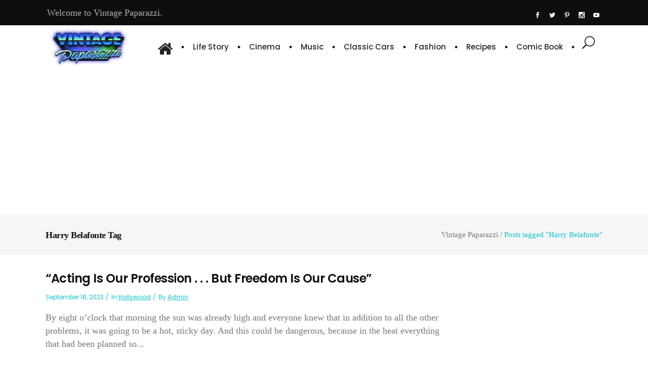

--- FILE ---
content_type: text/html; charset=UTF-8
request_url: https://vintagepaparazzi.com/ticket/harry-belafonte/
body_size: 20913
content:
<!DOCTYPE html>
<html dir="ltr" lang="en-US" prefix="og: https://ogp.me/ns#">
<head>
    	
        <meta charset="UTF-8"/>
        <link rel="profile" href="https://gmpg.org/xfn/11"/>
        <link rel="pingback" href="https://vintagepaparazzi.com/xmlrpc.php"/>

                <meta name="viewport" content="width=device-width,initial-scale=1,user-scalable=no">
        
	<title>Harry Belafonte - Vintage Paparazzi</title>
<script type="application/javascript">var qodeCoreAjaxUrl = "https://vintagepaparazzi.com/wp-admin/admin-ajax.php"</script><script type="application/javascript">var QodefAjaxUrl = "https://vintagepaparazzi.com/wp-admin/admin-ajax.php"</script>
		<!-- All in One SEO 4.9.3 - aioseo.com -->
	<meta name="robots" content="max-image-preview:large" />
	<link rel="canonical" href="https://vintagepaparazzi.com/ticket/harry-belafonte/" />
	<meta name="generator" content="All in One SEO (AIOSEO) 4.9.3" />
		<script type="application/ld+json" class="aioseo-schema">
			{"@context":"https:\/\/schema.org","@graph":[{"@type":"BreadcrumbList","@id":"https:\/\/vintagepaparazzi.com\/ticket\/harry-belafonte\/#breadcrumblist","itemListElement":[{"@type":"ListItem","@id":"https:\/\/vintagepaparazzi.com#listItem","position":1,"name":"Home","item":"https:\/\/vintagepaparazzi.com","nextItem":{"@type":"ListItem","@id":"https:\/\/vintagepaparazzi.com\/ticket\/harry-belafonte\/#listItem","name":"Harry Belafonte"}},{"@type":"ListItem","@id":"https:\/\/vintagepaparazzi.com\/ticket\/harry-belafonte\/#listItem","position":2,"name":"Harry Belafonte","previousItem":{"@type":"ListItem","@id":"https:\/\/vintagepaparazzi.com#listItem","name":"Home"}}]},{"@type":"CollectionPage","@id":"https:\/\/vintagepaparazzi.com\/ticket\/harry-belafonte\/#collectionpage","url":"https:\/\/vintagepaparazzi.com\/ticket\/harry-belafonte\/","name":"Harry Belafonte - Vintage Paparazzi","inLanguage":"en-US","isPartOf":{"@id":"https:\/\/vintagepaparazzi.com\/#website"},"breadcrumb":{"@id":"https:\/\/vintagepaparazzi.com\/ticket\/harry-belafonte\/#breadcrumblist"}},{"@type":"Organization","@id":"https:\/\/vintagepaparazzi.com\/#organization","name":"Vintage Paparazzi","description":"It is a news site that aims to reach today's people with the original news published by many celebrities who have achieved fame from the past to the present.","url":"https:\/\/vintagepaparazzi.com\/","telephone":"+905524143562","logo":{"@type":"ImageObject","url":"https:\/\/vintagepaparazzi.com\/wp-content\/uploads\/2022\/04\/vintage_paparazzi_Logo_2.jpg","@id":"https:\/\/vintagepaparazzi.com\/ticket\/harry-belafonte\/#organizationLogo","width":1000,"height":1000},"image":{"@id":"https:\/\/vintagepaparazzi.com\/ticket\/harry-belafonte\/#organizationLogo"},"sameAs":["https:\/\/www.instagram.com\/vintagepaparazzi\/","https:\/\/tr.pinterest.com\/paparazzivintage\/","https:\/\/www.youtube.com\/@VintagePaparazzi\/"]},{"@type":"WebSite","@id":"https:\/\/vintagepaparazzi.com\/#website","url":"https:\/\/vintagepaparazzi.com\/","name":"Vintage Paparazzi","description":"It is a news site that aims to reach today's people with the original news published by many celebrities who have achieved fame from the past to the present.","inLanguage":"en-US","publisher":{"@id":"https:\/\/vintagepaparazzi.com\/#organization"}}]}
		</script>
		<!-- All in One SEO -->

<link rel='dns-prefetch' href='//fonts.googleapis.com' />
<link rel="alternate" type="application/rss+xml" title="Vintage Paparazzi &raquo; Feed" href="https://vintagepaparazzi.com/feed/" />
<link rel="alternate" type="application/rss+xml" title="Vintage Paparazzi &raquo; Comments Feed" href="https://vintagepaparazzi.com/comments/feed/" />
<link rel="alternate" type="application/rss+xml" title="Vintage Paparazzi &raquo; Harry Belafonte Tag Feed" href="https://vintagepaparazzi.com/ticket/harry-belafonte/feed/" />
<style id='wp-img-auto-sizes-contain-inline-css' type='text/css'>
img:is([sizes=auto i],[sizes^="auto," i]){contain-intrinsic-size:3000px 1500px}
/*# sourceURL=wp-img-auto-sizes-contain-inline-css */
</style>
<style id='wp-emoji-styles-inline-css' type='text/css'>

	img.wp-smiley, img.emoji {
		display: inline !important;
		border: none !important;
		box-shadow: none !important;
		height: 1em !important;
		width: 1em !important;
		margin: 0 0.07em !important;
		vertical-align: -0.1em !important;
		background: none !important;
		padding: 0 !important;
	}
/*# sourceURL=wp-emoji-styles-inline-css */
</style>
<style id='wp-block-library-inline-css' type='text/css'>
:root{--wp-block-synced-color:#7a00df;--wp-block-synced-color--rgb:122,0,223;--wp-bound-block-color:var(--wp-block-synced-color);--wp-editor-canvas-background:#ddd;--wp-admin-theme-color:#007cba;--wp-admin-theme-color--rgb:0,124,186;--wp-admin-theme-color-darker-10:#006ba1;--wp-admin-theme-color-darker-10--rgb:0,107,160.5;--wp-admin-theme-color-darker-20:#005a87;--wp-admin-theme-color-darker-20--rgb:0,90,135;--wp-admin-border-width-focus:2px}@media (min-resolution:192dpi){:root{--wp-admin-border-width-focus:1.5px}}.wp-element-button{cursor:pointer}:root .has-very-light-gray-background-color{background-color:#eee}:root .has-very-dark-gray-background-color{background-color:#313131}:root .has-very-light-gray-color{color:#eee}:root .has-very-dark-gray-color{color:#313131}:root .has-vivid-green-cyan-to-vivid-cyan-blue-gradient-background{background:linear-gradient(135deg,#00d084,#0693e3)}:root .has-purple-crush-gradient-background{background:linear-gradient(135deg,#34e2e4,#4721fb 50%,#ab1dfe)}:root .has-hazy-dawn-gradient-background{background:linear-gradient(135deg,#faaca8,#dad0ec)}:root .has-subdued-olive-gradient-background{background:linear-gradient(135deg,#fafae1,#67a671)}:root .has-atomic-cream-gradient-background{background:linear-gradient(135deg,#fdd79a,#004a59)}:root .has-nightshade-gradient-background{background:linear-gradient(135deg,#330968,#31cdcf)}:root .has-midnight-gradient-background{background:linear-gradient(135deg,#020381,#2874fc)}:root{--wp--preset--font-size--normal:16px;--wp--preset--font-size--huge:42px}.has-regular-font-size{font-size:1em}.has-larger-font-size{font-size:2.625em}.has-normal-font-size{font-size:var(--wp--preset--font-size--normal)}.has-huge-font-size{font-size:var(--wp--preset--font-size--huge)}.has-text-align-center{text-align:center}.has-text-align-left{text-align:left}.has-text-align-right{text-align:right}.has-fit-text{white-space:nowrap!important}#end-resizable-editor-section{display:none}.aligncenter{clear:both}.items-justified-left{justify-content:flex-start}.items-justified-center{justify-content:center}.items-justified-right{justify-content:flex-end}.items-justified-space-between{justify-content:space-between}.screen-reader-text{border:0;clip-path:inset(50%);height:1px;margin:-1px;overflow:hidden;padding:0;position:absolute;width:1px;word-wrap:normal!important}.screen-reader-text:focus{background-color:#ddd;clip-path:none;color:#444;display:block;font-size:1em;height:auto;left:5px;line-height:normal;padding:15px 23px 14px;text-decoration:none;top:5px;width:auto;z-index:100000}html :where(.has-border-color){border-style:solid}html :where([style*=border-top-color]){border-top-style:solid}html :where([style*=border-right-color]){border-right-style:solid}html :where([style*=border-bottom-color]){border-bottom-style:solid}html :where([style*=border-left-color]){border-left-style:solid}html :where([style*=border-width]){border-style:solid}html :where([style*=border-top-width]){border-top-style:solid}html :where([style*=border-right-width]){border-right-style:solid}html :where([style*=border-bottom-width]){border-bottom-style:solid}html :where([style*=border-left-width]){border-left-style:solid}html :where(img[class*=wp-image-]){height:auto;max-width:100%}:where(figure){margin:0 0 1em}html :where(.is-position-sticky){--wp-admin--admin-bar--position-offset:var(--wp-admin--admin-bar--height,0px)}@media screen and (max-width:600px){html :where(.is-position-sticky){--wp-admin--admin-bar--position-offset:0px}}

/*# sourceURL=wp-block-library-inline-css */
</style><style id='wp-block-columns-inline-css' type='text/css'>
.wp-block-columns{box-sizing:border-box;display:flex;flex-wrap:wrap!important}@media (min-width:782px){.wp-block-columns{flex-wrap:nowrap!important}}.wp-block-columns{align-items:normal!important}.wp-block-columns.are-vertically-aligned-top{align-items:flex-start}.wp-block-columns.are-vertically-aligned-center{align-items:center}.wp-block-columns.are-vertically-aligned-bottom{align-items:flex-end}@media (max-width:781px){.wp-block-columns:not(.is-not-stacked-on-mobile)>.wp-block-column{flex-basis:100%!important}}@media (min-width:782px){.wp-block-columns:not(.is-not-stacked-on-mobile)>.wp-block-column{flex-basis:0;flex-grow:1}.wp-block-columns:not(.is-not-stacked-on-mobile)>.wp-block-column[style*=flex-basis]{flex-grow:0}}.wp-block-columns.is-not-stacked-on-mobile{flex-wrap:nowrap!important}.wp-block-columns.is-not-stacked-on-mobile>.wp-block-column{flex-basis:0;flex-grow:1}.wp-block-columns.is-not-stacked-on-mobile>.wp-block-column[style*=flex-basis]{flex-grow:0}:where(.wp-block-columns){margin-bottom:1.75em}:where(.wp-block-columns.has-background){padding:1.25em 2.375em}.wp-block-column{flex-grow:1;min-width:0;overflow-wrap:break-word;word-break:break-word}.wp-block-column.is-vertically-aligned-top{align-self:flex-start}.wp-block-column.is-vertically-aligned-center{align-self:center}.wp-block-column.is-vertically-aligned-bottom{align-self:flex-end}.wp-block-column.is-vertically-aligned-stretch{align-self:stretch}.wp-block-column.is-vertically-aligned-bottom,.wp-block-column.is-vertically-aligned-center,.wp-block-column.is-vertically-aligned-top{width:100%}
/*# sourceURL=https://vintagepaparazzi.com/wp-includes/blocks/columns/style.min.css */
</style>
<style id='global-styles-inline-css' type='text/css'>
:root{--wp--preset--aspect-ratio--square: 1;--wp--preset--aspect-ratio--4-3: 4/3;--wp--preset--aspect-ratio--3-4: 3/4;--wp--preset--aspect-ratio--3-2: 3/2;--wp--preset--aspect-ratio--2-3: 2/3;--wp--preset--aspect-ratio--16-9: 16/9;--wp--preset--aspect-ratio--9-16: 9/16;--wp--preset--color--black: #000000;--wp--preset--color--cyan-bluish-gray: #abb8c3;--wp--preset--color--white: #ffffff;--wp--preset--color--pale-pink: #f78da7;--wp--preset--color--vivid-red: #cf2e2e;--wp--preset--color--luminous-vivid-orange: #ff6900;--wp--preset--color--luminous-vivid-amber: #fcb900;--wp--preset--color--light-green-cyan: #7bdcb5;--wp--preset--color--vivid-green-cyan: #00d084;--wp--preset--color--pale-cyan-blue: #8ed1fc;--wp--preset--color--vivid-cyan-blue: #0693e3;--wp--preset--color--vivid-purple: #9b51e0;--wp--preset--gradient--vivid-cyan-blue-to-vivid-purple: linear-gradient(135deg,rgb(6,147,227) 0%,rgb(155,81,224) 100%);--wp--preset--gradient--light-green-cyan-to-vivid-green-cyan: linear-gradient(135deg,rgb(122,220,180) 0%,rgb(0,208,130) 100%);--wp--preset--gradient--luminous-vivid-amber-to-luminous-vivid-orange: linear-gradient(135deg,rgb(252,185,0) 0%,rgb(255,105,0) 100%);--wp--preset--gradient--luminous-vivid-orange-to-vivid-red: linear-gradient(135deg,rgb(255,105,0) 0%,rgb(207,46,46) 100%);--wp--preset--gradient--very-light-gray-to-cyan-bluish-gray: linear-gradient(135deg,rgb(238,238,238) 0%,rgb(169,184,195) 100%);--wp--preset--gradient--cool-to-warm-spectrum: linear-gradient(135deg,rgb(74,234,220) 0%,rgb(151,120,209) 20%,rgb(207,42,186) 40%,rgb(238,44,130) 60%,rgb(251,105,98) 80%,rgb(254,248,76) 100%);--wp--preset--gradient--blush-light-purple: linear-gradient(135deg,rgb(255,206,236) 0%,rgb(152,150,240) 100%);--wp--preset--gradient--blush-bordeaux: linear-gradient(135deg,rgb(254,205,165) 0%,rgb(254,45,45) 50%,rgb(107,0,62) 100%);--wp--preset--gradient--luminous-dusk: linear-gradient(135deg,rgb(255,203,112) 0%,rgb(199,81,192) 50%,rgb(65,88,208) 100%);--wp--preset--gradient--pale-ocean: linear-gradient(135deg,rgb(255,245,203) 0%,rgb(182,227,212) 50%,rgb(51,167,181) 100%);--wp--preset--gradient--electric-grass: linear-gradient(135deg,rgb(202,248,128) 0%,rgb(113,206,126) 100%);--wp--preset--gradient--midnight: linear-gradient(135deg,rgb(2,3,129) 0%,rgb(40,116,252) 100%);--wp--preset--font-size--small: 13px;--wp--preset--font-size--medium: 20px;--wp--preset--font-size--large: 36px;--wp--preset--font-size--x-large: 42px;--wp--preset--spacing--20: 0.44rem;--wp--preset--spacing--30: 0.67rem;--wp--preset--spacing--40: 1rem;--wp--preset--spacing--50: 1.5rem;--wp--preset--spacing--60: 2.25rem;--wp--preset--spacing--70: 3.38rem;--wp--preset--spacing--80: 5.06rem;--wp--preset--shadow--natural: 6px 6px 9px rgba(0, 0, 0, 0.2);--wp--preset--shadow--deep: 12px 12px 50px rgba(0, 0, 0, 0.4);--wp--preset--shadow--sharp: 6px 6px 0px rgba(0, 0, 0, 0.2);--wp--preset--shadow--outlined: 6px 6px 0px -3px rgb(255, 255, 255), 6px 6px rgb(0, 0, 0);--wp--preset--shadow--crisp: 6px 6px 0px rgb(0, 0, 0);}:where(.is-layout-flex){gap: 0.5em;}:where(.is-layout-grid){gap: 0.5em;}body .is-layout-flex{display: flex;}.is-layout-flex{flex-wrap: wrap;align-items: center;}.is-layout-flex > :is(*, div){margin: 0;}body .is-layout-grid{display: grid;}.is-layout-grid > :is(*, div){margin: 0;}:where(.wp-block-columns.is-layout-flex){gap: 2em;}:where(.wp-block-columns.is-layout-grid){gap: 2em;}:where(.wp-block-post-template.is-layout-flex){gap: 1.25em;}:where(.wp-block-post-template.is-layout-grid){gap: 1.25em;}.has-black-color{color: var(--wp--preset--color--black) !important;}.has-cyan-bluish-gray-color{color: var(--wp--preset--color--cyan-bluish-gray) !important;}.has-white-color{color: var(--wp--preset--color--white) !important;}.has-pale-pink-color{color: var(--wp--preset--color--pale-pink) !important;}.has-vivid-red-color{color: var(--wp--preset--color--vivid-red) !important;}.has-luminous-vivid-orange-color{color: var(--wp--preset--color--luminous-vivid-orange) !important;}.has-luminous-vivid-amber-color{color: var(--wp--preset--color--luminous-vivid-amber) !important;}.has-light-green-cyan-color{color: var(--wp--preset--color--light-green-cyan) !important;}.has-vivid-green-cyan-color{color: var(--wp--preset--color--vivid-green-cyan) !important;}.has-pale-cyan-blue-color{color: var(--wp--preset--color--pale-cyan-blue) !important;}.has-vivid-cyan-blue-color{color: var(--wp--preset--color--vivid-cyan-blue) !important;}.has-vivid-purple-color{color: var(--wp--preset--color--vivid-purple) !important;}.has-black-background-color{background-color: var(--wp--preset--color--black) !important;}.has-cyan-bluish-gray-background-color{background-color: var(--wp--preset--color--cyan-bluish-gray) !important;}.has-white-background-color{background-color: var(--wp--preset--color--white) !important;}.has-pale-pink-background-color{background-color: var(--wp--preset--color--pale-pink) !important;}.has-vivid-red-background-color{background-color: var(--wp--preset--color--vivid-red) !important;}.has-luminous-vivid-orange-background-color{background-color: var(--wp--preset--color--luminous-vivid-orange) !important;}.has-luminous-vivid-amber-background-color{background-color: var(--wp--preset--color--luminous-vivid-amber) !important;}.has-light-green-cyan-background-color{background-color: var(--wp--preset--color--light-green-cyan) !important;}.has-vivid-green-cyan-background-color{background-color: var(--wp--preset--color--vivid-green-cyan) !important;}.has-pale-cyan-blue-background-color{background-color: var(--wp--preset--color--pale-cyan-blue) !important;}.has-vivid-cyan-blue-background-color{background-color: var(--wp--preset--color--vivid-cyan-blue) !important;}.has-vivid-purple-background-color{background-color: var(--wp--preset--color--vivid-purple) !important;}.has-black-border-color{border-color: var(--wp--preset--color--black) !important;}.has-cyan-bluish-gray-border-color{border-color: var(--wp--preset--color--cyan-bluish-gray) !important;}.has-white-border-color{border-color: var(--wp--preset--color--white) !important;}.has-pale-pink-border-color{border-color: var(--wp--preset--color--pale-pink) !important;}.has-vivid-red-border-color{border-color: var(--wp--preset--color--vivid-red) !important;}.has-luminous-vivid-orange-border-color{border-color: var(--wp--preset--color--luminous-vivid-orange) !important;}.has-luminous-vivid-amber-border-color{border-color: var(--wp--preset--color--luminous-vivid-amber) !important;}.has-light-green-cyan-border-color{border-color: var(--wp--preset--color--light-green-cyan) !important;}.has-vivid-green-cyan-border-color{border-color: var(--wp--preset--color--vivid-green-cyan) !important;}.has-pale-cyan-blue-border-color{border-color: var(--wp--preset--color--pale-cyan-blue) !important;}.has-vivid-cyan-blue-border-color{border-color: var(--wp--preset--color--vivid-cyan-blue) !important;}.has-vivid-purple-border-color{border-color: var(--wp--preset--color--vivid-purple) !important;}.has-vivid-cyan-blue-to-vivid-purple-gradient-background{background: var(--wp--preset--gradient--vivid-cyan-blue-to-vivid-purple) !important;}.has-light-green-cyan-to-vivid-green-cyan-gradient-background{background: var(--wp--preset--gradient--light-green-cyan-to-vivid-green-cyan) !important;}.has-luminous-vivid-amber-to-luminous-vivid-orange-gradient-background{background: var(--wp--preset--gradient--luminous-vivid-amber-to-luminous-vivid-orange) !important;}.has-luminous-vivid-orange-to-vivid-red-gradient-background{background: var(--wp--preset--gradient--luminous-vivid-orange-to-vivid-red) !important;}.has-very-light-gray-to-cyan-bluish-gray-gradient-background{background: var(--wp--preset--gradient--very-light-gray-to-cyan-bluish-gray) !important;}.has-cool-to-warm-spectrum-gradient-background{background: var(--wp--preset--gradient--cool-to-warm-spectrum) !important;}.has-blush-light-purple-gradient-background{background: var(--wp--preset--gradient--blush-light-purple) !important;}.has-blush-bordeaux-gradient-background{background: var(--wp--preset--gradient--blush-bordeaux) !important;}.has-luminous-dusk-gradient-background{background: var(--wp--preset--gradient--luminous-dusk) !important;}.has-pale-ocean-gradient-background{background: var(--wp--preset--gradient--pale-ocean) !important;}.has-electric-grass-gradient-background{background: var(--wp--preset--gradient--electric-grass) !important;}.has-midnight-gradient-background{background: var(--wp--preset--gradient--midnight) !important;}.has-small-font-size{font-size: var(--wp--preset--font-size--small) !important;}.has-medium-font-size{font-size: var(--wp--preset--font-size--medium) !important;}.has-large-font-size{font-size: var(--wp--preset--font-size--large) !important;}.has-x-large-font-size{font-size: var(--wp--preset--font-size--x-large) !important;}
:where(.wp-block-columns.is-layout-flex){gap: 2em;}:where(.wp-block-columns.is-layout-grid){gap: 2em;}
/*# sourceURL=global-styles-inline-css */
</style>
<style id='core-block-supports-inline-css' type='text/css'>
.wp-container-core-columns-is-layout-9d6595d7{flex-wrap:nowrap;}
/*# sourceURL=core-block-supports-inline-css */
</style>

<style id='classic-theme-styles-inline-css' type='text/css'>
/*! This file is auto-generated */
.wp-block-button__link{color:#fff;background-color:#32373c;border-radius:9999px;box-shadow:none;text-decoration:none;padding:calc(.667em + 2px) calc(1.333em + 2px);font-size:1.125em}.wp-block-file__button{background:#32373c;color:#fff;text-decoration:none}
/*# sourceURL=/wp-includes/css/classic-themes.min.css */
</style>
<link rel='stylesheet' id='rs-plugin-settings-css' href='https://vintagepaparazzi.com/wp-content/plugins/revslider/public/assets/css/rs6.css?ver=6.4.11' type='text/css' media='all' />
<style id='rs-plugin-settings-inline-css' type='text/css'>
#rs-demo-id {}
/*# sourceURL=rs-plugin-settings-inline-css */
</style>
<link rel='stylesheet' id='cmplz-general-css' href='https://vintagepaparazzi.com/wp-content/plugins/complianz-gdpr/assets/css/cookieblocker.min.css?ver=1768322943' type='text/css' media='all' />
<link rel='stylesheet' id='suprema_qodef_default_style-css' href='https://vintagepaparazzi.com/wp-content/themes/suprema/style.css?ver=f108a5709f6dc5b64f7f567aeaaf6f0a' type='text/css' media='all' />
<link rel='stylesheet' id='suprema_qodef_modules_plugins-css' href='https://vintagepaparazzi.com/wp-content/themes/suprema/assets/css/plugins.min.css?ver=f108a5709f6dc5b64f7f567aeaaf6f0a' type='text/css' media='all' />
<link rel='stylesheet' id='suprema_qodef_modules-css' href='https://vintagepaparazzi.com/wp-content/themes/suprema/assets/css/modules.min.css?ver=f108a5709f6dc5b64f7f567aeaaf6f0a' type='text/css' media='all' />
<style id='suprema_qodef_modules-inline-css' type='text/css'>
.page-id-3366  header,
.page-id-3366 #qodef-back-to-top{
display:none;
}

.page-id-3366 .qodef-content{
margin-top: 0 !important;
}

body:not(.page-id-3366) .qodef-smooth-transition-loader.qodef-mimic-ajax, 
body:not(.page-id-3366) .qodef-wipe-holder {
    display: none !important;
}

.page-id-3366 .qodef-portfolio-list-holder-outer.qodef-ptf-gallery article .qodef-item-text-overlay {
background-color: rgba(0,0,0,.7);
}

.qodef-hide-portfolio .qodef-elements-holder-item:nth-child(2n) .qodef-item-title-holder .qodef-item-title,
.qodef-hide-portfolio .qodef-elements-holder-item:nth-child(3n) .qodef-item-title-holder .qodef-item-title {
 display: none;
}
/*# sourceURL=suprema_qodef_modules-inline-css */
</style>
<link rel='stylesheet' id='qodef_font_awesome-css' href='https://vintagepaparazzi.com/wp-content/themes/suprema/assets/css/font-awesome/css/font-awesome.min.css?ver=f108a5709f6dc5b64f7f567aeaaf6f0a' type='text/css' media='all' />
<link rel='stylesheet' id='qodef_font_elegant-css' href='https://vintagepaparazzi.com/wp-content/themes/suprema/assets/css/elegant-icons/style.min.css?ver=f108a5709f6dc5b64f7f567aeaaf6f0a' type='text/css' media='all' />
<link rel='stylesheet' id='qodef_ion_icons-css' href='https://vintagepaparazzi.com/wp-content/themes/suprema/assets/css/ion-icons/css/ionicons.min.css?ver=f108a5709f6dc5b64f7f567aeaaf6f0a' type='text/css' media='all' />
<link rel='stylesheet' id='qodef_linea_icons-css' href='https://vintagepaparazzi.com/wp-content/themes/suprema/assets/css/linea-icons/style.css?ver=f108a5709f6dc5b64f7f567aeaaf6f0a' type='text/css' media='all' />
<link rel='stylesheet' id='qodef_linear_icons-css' href='https://vintagepaparazzi.com/wp-content/themes/suprema/assets/css/linear-icons/style.css?ver=f108a5709f6dc5b64f7f567aeaaf6f0a' type='text/css' media='all' />
<link rel='stylesheet' id='qodef_simple_line_icons-css' href='https://vintagepaparazzi.com/wp-content/themes/suprema/assets/css/simple-line-icons/simple-line-icons.css?ver=f108a5709f6dc5b64f7f567aeaaf6f0a' type='text/css' media='all' />
<link rel='stylesheet' id='qodef_dripicons-css' href='https://vintagepaparazzi.com/wp-content/themes/suprema/assets/css/dripicons/dripicons.css?ver=f108a5709f6dc5b64f7f567aeaaf6f0a' type='text/css' media='all' />
<link rel='stylesheet' id='suprema_qodef_blog-css' href='https://vintagepaparazzi.com/wp-content/themes/suprema/assets/css/blog.min.css?ver=f108a5709f6dc5b64f7f567aeaaf6f0a' type='text/css' media='all' />
<link rel='stylesheet' id='mediaelement-css' href='https://vintagepaparazzi.com/wp-includes/js/mediaelement/mediaelementplayer-legacy.min.css?ver=4.2.17' type='text/css' media='all' />
<link rel='stylesheet' id='wp-mediaelement-css' href='https://vintagepaparazzi.com/wp-includes/js/mediaelement/wp-mediaelement.min.css?ver=f108a5709f6dc5b64f7f567aeaaf6f0a' type='text/css' media='all' />
<link rel='stylesheet' id='suprema_qodef_style_dynamic-css' href='https://vintagepaparazzi.com/wp-content/themes/suprema/assets/css/style_dynamic.css?ver=1721281116' type='text/css' media='all' />
<link rel='stylesheet' id='suprema_qodef_modules_responsive-css' href='https://vintagepaparazzi.com/wp-content/themes/suprema/assets/css/modules-responsive.min.css?ver=f108a5709f6dc5b64f7f567aeaaf6f0a' type='text/css' media='all' />
<link rel='stylesheet' id='suprema_qodef_blog_responsive-css' href='https://vintagepaparazzi.com/wp-content/themes/suprema/assets/css/blog-responsive.min.css?ver=f108a5709f6dc5b64f7f567aeaaf6f0a' type='text/css' media='all' />
<link rel='stylesheet' id='suprema_qodef_style_dynamic_responsive-css' href='https://vintagepaparazzi.com/wp-content/themes/suprema/assets/css/style_dynamic_responsive.css?ver=1721281116' type='text/css' media='all' />
<link rel='stylesheet' id='js_composer_front-css' href='https://vintagepaparazzi.com/wp-content/plugins/js_composer/assets/css/js_composer.min.css?ver=6.6.0' type='text/css' media='all' />
<link rel='stylesheet' id='suprema_qodef_google_fonts-css' href='https://fonts.googleapis.com/css?family=Open+Sans%3A100%2C100italic%2C200%2C200italic%2C300%2C300italic%2C400%2C400italic%2C500%2C500italic%2C600%2C600italic%2C700%2C700italic%2C800%2C800italic%2C900%2C900italic%7CPoppins%3A100%2C100italic%2C200%2C200italic%2C300%2C300italic%2C400%2C400italic%2C500%2C500italic%2C600%2C600italic%2C700%2C700italic%2C800%2C800italic%2C900%2C900italic&#038;subset=latin%2Clatin-ext&#038;ver=1.0.0' type='text/css' media='all' />
<link rel='stylesheet' id='recent-posts-widget-with-thumbnails-public-style-css' href='https://vintagepaparazzi.com/wp-content/plugins/recent-posts-widget-with-thumbnails/public.css?ver=7.1.1' type='text/css' media='all' />
<script type="text/javascript" src="https://vintagepaparazzi.com/wp-content/plugins/google-analytics-for-wordpress/assets/js/frontend-gtag.min.js?ver=9.11.1" id="monsterinsights-frontend-script-js" async="async" data-wp-strategy="async"></script>
<script data-cfasync="false" data-wpfc-render="false" type="text/javascript" id='monsterinsights-frontend-script-js-extra'>/* <![CDATA[ */
var monsterinsights_frontend = {"js_events_tracking":"true","download_extensions":"doc,pdf,ppt,zip,xls,docx,pptx,xlsx","inbound_paths":"[{\"path\":\"\\\/go\\\/\",\"label\":\"affiliate\"},{\"path\":\"\\\/recommend\\\/\",\"label\":\"affiliate\"}]","home_url":"https:\/\/vintagepaparazzi.com","hash_tracking":"false","v4_id":"G-QY3H2N1ZQF"};/* ]]> */
</script>
<script type="text/javascript" src="https://vintagepaparazzi.com/wp-includes/js/jquery/jquery.min.js?ver=3.7.1" id="jquery-core-js"></script>
<script type="text/javascript" src="https://vintagepaparazzi.com/wp-includes/js/jquery/jquery-migrate.min.js?ver=3.4.1" id="jquery-migrate-js"></script>
<script type="text/javascript" src="https://vintagepaparazzi.com/wp-content/plugins/revslider/public/assets/js/rbtools.min.js?ver=6.4.8" id="tp-tools-js"></script>
<script type="text/javascript" src="https://vintagepaparazzi.com/wp-content/plugins/revslider/public/assets/js/rs6.min.js?ver=6.4.11" id="revmin-js"></script>
<link rel="https://api.w.org/" href="https://vintagepaparazzi.com/wp-json/" /><link rel="alternate" title="JSON" type="application/json" href="https://vintagepaparazzi.com/wp-json/wp/v2/tags/5697" /><link rel="EditURI" type="application/rsd+xml" title="RSD" href="https://vintagepaparazzi.com/xmlrpc.php?rsd" />
 <!--WP Copy Protect Plugins By www.rapiditcare.com --> <style type="text/css">body{-webkit-touch-callout:none;-webkit-user-select:none;-khtml-user-select:none;-moz-user-select:none;-ms-user-select:none;user-select:none;}</style> <script type="text/javascript"> jQuery(document).bind("keydown", function(e) { if(e.ctrlKey && (e.which == 65 || e.which == 67 || e.which == 88 || e.which == 83 ||e.which == 85)) { e.preventDefault(); return false; } }); jQuery(document)on( "mousedown", function(event) { if(event.which=="3") { document.oncontextmenu = document.body.oncontextmenu = function() {return false;} } }); </script> <script language=JavaScript> function clickIE4(){ if (event.button==2){ return false; } } function clickNS4(e){ if (document.layers||document.getElementById&&!document.all){ if (e.which==2||e.which==3){ return false; } } } if (document.layers){ document.captureEvents(Event.MOUSEDOWN); document.onmousedown=clickNS4; } else if (document.all&&!document.getElementById){ document.onmousedown=clickIE4; } document.oncontextmenu=new Function("return false") </script> <meta name="generator" content="Powered by WPBakery Page Builder - drag and drop page builder for WordPress."/>
<meta name="generator" content="Powered by Slider Revolution 6.4.11 - responsive, Mobile-Friendly Slider Plugin for WordPress with comfortable drag and drop interface." />
<link rel="icon" href="https://vintagepaparazzi.com/wp-content/uploads/2024/03/cropped-vintage_paparazzi_fav_ikon_1-32x32.png" sizes="32x32" />
<link rel="icon" href="https://vintagepaparazzi.com/wp-content/uploads/2024/03/cropped-vintage_paparazzi_fav_ikon_1-192x192.png" sizes="192x192" />
<link rel="apple-touch-icon" href="https://vintagepaparazzi.com/wp-content/uploads/2024/03/cropped-vintage_paparazzi_fav_ikon_1-180x180.png" />
<meta name="msapplication-TileImage" content="https://vintagepaparazzi.com/wp-content/uploads/2024/03/cropped-vintage_paparazzi_fav_ikon_1-270x270.png" />
<script type="text/javascript">function setREVStartSize(e){
			//window.requestAnimationFrame(function() {				 
				window.RSIW = window.RSIW===undefined ? window.innerWidth : window.RSIW;	
				window.RSIH = window.RSIH===undefined ? window.innerHeight : window.RSIH;	
				try {								
					var pw = document.getElementById(e.c).parentNode.offsetWidth,
						newh;
					pw = pw===0 || isNaN(pw) ? window.RSIW : pw;
					e.tabw = e.tabw===undefined ? 0 : parseInt(e.tabw);
					e.thumbw = e.thumbw===undefined ? 0 : parseInt(e.thumbw);
					e.tabh = e.tabh===undefined ? 0 : parseInt(e.tabh);
					e.thumbh = e.thumbh===undefined ? 0 : parseInt(e.thumbh);
					e.tabhide = e.tabhide===undefined ? 0 : parseInt(e.tabhide);
					e.thumbhide = e.thumbhide===undefined ? 0 : parseInt(e.thumbhide);
					e.mh = e.mh===undefined || e.mh=="" || e.mh==="auto" ? 0 : parseInt(e.mh,0);		
					if(e.layout==="fullscreen" || e.l==="fullscreen") 						
						newh = Math.max(e.mh,window.RSIH);					
					else{					
						e.gw = Array.isArray(e.gw) ? e.gw : [e.gw];
						for (var i in e.rl) if (e.gw[i]===undefined || e.gw[i]===0) e.gw[i] = e.gw[i-1];					
						e.gh = e.el===undefined || e.el==="" || (Array.isArray(e.el) && e.el.length==0)? e.gh : e.el;
						e.gh = Array.isArray(e.gh) ? e.gh : [e.gh];
						for (var i in e.rl) if (e.gh[i]===undefined || e.gh[i]===0) e.gh[i] = e.gh[i-1];
											
						var nl = new Array(e.rl.length),
							ix = 0,						
							sl;					
						e.tabw = e.tabhide>=pw ? 0 : e.tabw;
						e.thumbw = e.thumbhide>=pw ? 0 : e.thumbw;
						e.tabh = e.tabhide>=pw ? 0 : e.tabh;
						e.thumbh = e.thumbhide>=pw ? 0 : e.thumbh;					
						for (var i in e.rl) nl[i] = e.rl[i]<window.RSIW ? 0 : e.rl[i];
						sl = nl[0];									
						for (var i in nl) if (sl>nl[i] && nl[i]>0) { sl = nl[i]; ix=i;}															
						var m = pw>(e.gw[ix]+e.tabw+e.thumbw) ? 1 : (pw-(e.tabw+e.thumbw)) / (e.gw[ix]);					
						newh =  (e.gh[ix] * m) + (e.tabh + e.thumbh);
					}				
					if(window.rs_init_css===undefined) window.rs_init_css = document.head.appendChild(document.createElement("style"));					
					document.getElementById(e.c).height = newh+"px";
					window.rs_init_css.innerHTML += "#"+e.c+"_wrapper { height: "+newh+"px }";				
				} catch(e){
					console.log("Failure at Presize of Slider:" + e)
				}					   
			//});
		  };</script>
<noscript><style> .wpb_animate_when_almost_visible { opacity: 1; }</style></noscript><script async src="https://pagead2.googlesyndication.com/pagead/js/adsbygoogle.js?client=ca-pub-5058784669907226"
     crossorigin="anonymous"></script>
	<!-- Global site tag (gtag.js) - Google Analytics -->
<script async src="https://www.googletagmanager.com/gtag/js?id=G-HMPYXYCLWY"></script>
<script>
  window.dataLayer = window.dataLayer || [];
  function gtag(){dataLayer.push(arguments);}
  gtag('js', new Date());

  gtag('config', 'G-HMPYXYCLWY');
</script>
	<script async src="https://fundingchoicesmessages.google.com/i/pub-5058784669907226?ers=1" nonce="KUqH4tPs_djDqMgl9SaJAg"></script><script nonce="KUqH4tPs_djDqMgl9SaJAg">(function() {function signalGooglefcPresent() {if (!window.frames['googlefcPresent']) {if (document.body) {const iframe = document.createElement('iframe'); iframe.style = 'width: 0; height: 0; border: none; z-index: -1000; left: -1000px; top: -1000px;'; iframe.style.display = 'none'; iframe.name = 'googlefcPresent'; document.body.appendChild(iframe);} else {setTimeout(signalGooglefcPresent, 0);}}}signalGooglefcPresent();})();</script>
</head>

<body data-rsssl=1 class="archive tag tag-harry-belafonte tag-5697 wp-theme-suprema qode-core-1.3 suprema-ver-2.6 qodef-smooth-scroll qodef-preloading-effect qodef-mimic-ajax qodef-smooth-page-transitions qodef-blog-installed qodef-header-standard qodef-sticky-header-on-scroll-down-up qodef-default-mobile-header qodef-sticky-up-mobile-header qodef-dropdown-animate-height qodef-search-covers-header wpb-js-composer js-comp-ver-6.6.0 vc_responsive">

<!-- Global site tag (gtag.js) - Google Analytics -->
<script async src="https://www.googletagmanager.com/gtag/js?id=G-HMPYXYCLWY"></script>
<script>
  window.dataLayer = window.dataLayer || [];
  function gtag(){dataLayer.push(arguments);}
  gtag('js', new Date());

  gtag('config', 'G-HMPYXYCLWY');
</script>

<script async src="https://pagead2.googlesyndication.com/pagead/js/adsbygoogle.js?client=ca-pub-5058784669907226"
     crossorigin="anonymous"></script>
	
<meta name="p:domain_verify" content="e5523fa67515423dd8768e331a5015e5"/>
	
<div class="qodef-smooth-transition-loader qodef-mimic-ajax">
    <div class="qodef-st-loader">
        <div class="qodef-st-loader1">
            <div class="semi-circle"></div>        </div>
    </div>
</div>
<div class="qodef-wipe-holder">
    <div class="qodef-wipe-1"></div>
    <div class="qodef-wipe-2"></div>
</div>
       
<div class="qodef-wrapper">
    <div class="qodef-wrapper-inner">
		
    
</script>
            <div class="qodef-fader"></div>
    
        

<div class="qodef-top-bar">
        <div class="qodef-grid">
    		        <div class="qodef-vertical-align-containers qodef-50-50">
            <div class="qodef-position-left">
                <div class="qodef-position-left-inner">
                                            <div id="text-10" class="widget widget_text qodef-top-bar-widget">			<div class="textwidget"><p>Welcome to Vintage Paparazzi.</p>
</div>
		</div>                                    </div>
            </div>
                        <div class="qodef-position-right">
                <div class="qodef-position-right-inner">
                                            <div id="text-9" class="widget widget_text qodef-top-bar-widget">			<div class="textwidget"><p>
    <span class="qodef-icon-shortcode normal" style="margin: 6px 6px 6px 15px" data-hover-color="#0cc3ce" data-color="#ffffff">
                    <a class=""  href="https://www.facebook.com/vintagepaparazzi/" target="_blank">
        
        <span aria-hidden="true" class="qodef-icon-font-elegant social_facebook qodef-icon-element" style="color: #ffffff;font-size:12px" ></span>
                    </a>
            </span>


    <span class="qodef-icon-shortcode normal" style="margin: 6px" data-hover-color="#0cc3ce" data-color="#ffffff">
                    <a class=""  href="https://twitter.com/VintagePaparazi/" target="_blank">
        
        <span aria-hidden="true" class="qodef-icon-font-elegant social_twitter qodef-icon-element" style="color: #ffffff;font-size:12px" ></span>
                    </a>
            </span>


    <span class="qodef-icon-shortcode normal" style="margin: 6px" data-hover-color="#0cc3ce" data-color="#ffffff">
                    <a class=""  href="https://tr.pinterest.com/paparazzivintage/" target="_blank">
        
        <span aria-hidden="true" class="qodef-icon-font-elegant social_pinterest qodef-icon-element" style="color: #ffffff;font-size:12px" ></span>
                    </a>
            </span>


    <span class="qodef-icon-shortcode normal" style="margin: 6px" data-hover-color="#0cc3ce" data-color="#ffffff">
                    <a class=""  href="https://www.instagram.com/vintagepaparazzi/" target="_blank">
        
        <span aria-hidden="true" class="qodef-icon-font-elegant social_instagram qodef-icon-element" style="color: #ffffff;font-size:12px" ></span>
                    </a>
            </span>


    <span class="qodef-icon-shortcode normal" style="margin: 6px" data-hover-color="#0cc3ce" data-color="#ffffff">
                    <a class=""  href="https://www.youtube.com/channel/UC2Jl9HuuQV4x-mGyoKXy5gg/featured" target="_blank">
        
        <span aria-hidden="true" class="qodef-icon-font-elegant social_youtube qodef-icon-element" style="color: #ffffff;font-size:12px" ></span>
                    </a>
            </span>

</i></p>
</div>
		</div>                                    </div>
            </div>
        </div>
        </div>
    </div>



<header class="qodef-page-header">
        <div class="qodef-menu-area" >
                    <div class="qodef-grid">
        			<form action="https://vintagepaparazzi.com/" class="qodef-search-cover" method="get">
		<div class="qodef-container">
		<div class="qodef-container-inner clearfix">
						<div class="qodef-form-holder-outer">
				<div class="qodef-form-holder">
					<div class="qodef-form-holder-inner">
						<input type="text" placeholder="Search" name="s" class="qode_search_field" autocomplete="off" />
						<div class="qodef-search-close">
							<a href="#">
								<span aria-hidden="true" class="qodef-icon-font-elegant icon_close " ></span>							</a>
						</div>
					</div>
				</div>
			</div>
					</div>
	</div>
	</form>            <div class="qodef-vertical-align-containers">
                <div class="qodef-position-left">
                    <div class="qodef-position-left-inner">
                        
<div class="qodef-logo-wrapper">
    <a href="https://vintagepaparazzi.com/" style="height: 100px;">
        <img class="qodef-normal-logo" src="https://vintagepaparazzi.com/wp-content/uploads/2021/11/Tozlu_Magazin_Logo_1_2.png" alt="logo"/>
        <img class="qodef-dark-logo" src="https://vintagepaparazzi.com/wp-content/uploads/2021/11/Tozlu_Magazin_Logo_1_2.png" alt="dark logoo"/>        <img class="qodef-light-logo" src="https://vintagepaparazzi.com/wp-content/uploads/2021/11/Tozlu_Magazin_Logo_1_2.png" alt="light logo"/>    </a>
</div>

                    </div>
                </div>
                <div class="qodef-position-right">
                    <div class="qodef-position-right-inner">
                        
<nav class="qodef-main-menu qodef-drop-down qodef-default-nav">
    <ul id="menu-menu-2" class="clearfix"><li id="nav-menu-item-9820" class="menu-item menu-item-type-post_type menu-item-object-page menu-item-home  narrow"><a href="https://vintagepaparazzi.com/" class=""><span class="item_outer"><span class="item_inner"><span class="menu_icon_wrapper"><i class="menu_icon blank fa"></i></span><span class="item_text"><span class="fa fa-home" style="font-size: 32px; padding-top: 8px;"></span></span></span><span class="plus"></span></span></a></li>
<li id="nav-menu-item-18698" class="menu-item menu-item-type-taxonomy menu-item-object-category  narrow"><a href="https://vintagepaparazzi.com/category/life-story/" class=""><span class="item_outer"><span class="item_inner"><span class="menu_icon_wrapper"><i class="menu_icon blank fa"></i></span><span class="item_text">Life Story</span></span><span class="plus"></span></span></a></li>
<li id="nav-menu-item-9106" class="menu-item menu-item-type-taxonomy menu-item-object-category  narrow"><a href="https://vintagepaparazzi.com/category/cinema/" class=""><span class="item_outer"><span class="item_inner"><span class="menu_icon_wrapper"><i class="menu_icon blank fa"></i></span><span class="item_text">Cinema</span></span><span class="plus"></span></span></a></li>
<li id="nav-menu-item-9107" class="menu-item menu-item-type-taxonomy menu-item-object-category  narrow"><a href="https://vintagepaparazzi.com/category/music/" class=""><span class="item_outer"><span class="item_inner"><span class="menu_icon_wrapper"><i class="menu_icon blank fa"></i></span><span class="item_text">Music</span></span><span class="plus"></span></span></a></li>
<li id="nav-menu-item-32367" class="menu-item menu-item-type-taxonomy menu-item-object-category  narrow"><a href="https://vintagepaparazzi.com/category/classic-cars/" class=""><span class="item_outer"><span class="item_inner"><span class="menu_icon_wrapper"><i class="menu_icon blank fa"></i></span><span class="item_text">Classic Cars</span></span><span class="plus"></span></span></a></li>
<li id="nav-menu-item-33964" class="menu-item menu-item-type-taxonomy menu-item-object-category  narrow"><a href="https://vintagepaparazzi.com/category/fashion/" class=""><span class="item_outer"><span class="item_inner"><span class="menu_icon_wrapper"><i class="menu_icon blank fa"></i></span><span class="item_text">Fashion</span></span><span class="plus"></span></span></a></li>
<li id="nav-menu-item-32786" class="menu-item menu-item-type-taxonomy menu-item-object-category  narrow"><a href="https://vintagepaparazzi.com/category/recipes/" class=""><span class="item_outer"><span class="item_inner"><span class="menu_icon_wrapper"><i class="menu_icon blank fa"></i></span><span class="item_text">Recipes</span></span><span class="plus"></span></span></a></li>
<li id="nav-menu-item-20264" class="menu-item menu-item-type-taxonomy menu-item-object-category  narrow"><a href="https://vintagepaparazzi.com/category/comic-book/" class=""><span class="item_outer"><span class="item_inner"><span class="menu_icon_wrapper"><i class="menu_icon blank fa"></i></span><span class="item_text">Comic Book</span></span><span class="plus"></span></span></a></li>
</ul></nav>

                                                    
        <a data-hover-color="#3011f9"			data-icon-close-same-position="yes"            style="font-size: 25px"            class="qodef-search-opener" href="javascript:void(0)">
            <span aria-hidden="true" class="qodef-icon-font-elegant icon_search " ></span>                    </a>
		                                                </div>
                </div>
            </div>
                </div>
            </div>
        
<div class="qodef-sticky-header">
        <div class="qodef-sticky-holder">
                <div class=" qodef-vertical-align-containers">
                <div class="qodef-position-left">
                    <div class="qodef-position-left-inner">
                        
<div class="qodef-logo-wrapper">
    <a href="https://vintagepaparazzi.com/" style="height: 100px;">
        <img class="qodef-normal-logo" src="https://vintagepaparazzi.com/wp-content/uploads/2021/11/Tozlu_Magazin_Logo_1_2.png" alt="logo"/>
        <img class="qodef-dark-logo" src="https://vintagepaparazzi.com/wp-content/uploads/2021/11/Tozlu_Magazin_Logo_1_2.png" alt="dark logoo"/>        <img class="qodef-light-logo" src="https://vintagepaparazzi.com/wp-content/uploads/2021/11/Tozlu_Magazin_Logo_1_2.png" alt="light logo"/>    </a>
</div>


                    </div>
                </div>
                <div class="qodef-position-right">
                    <div class="qodef-position-right-inner">
                        
<nav class="qodef-main-menu qodef-drop-down qodef-sticky-nav">
    <ul id="menu-menu-3" class="clearfix"><li id="sticky-nav-menu-item-9820" class="menu-item menu-item-type-post_type menu-item-object-page menu-item-home  narrow"><a href="https://vintagepaparazzi.com/" class=""><span class="item_outer"><span class="item_inner"><span class="menu_icon_wrapper"><i class="menu_icon blank fa"></i></span><span class="item_text"><span class="fa fa-home" style="font-size: 32px; padding-top: 8px;"></span></span></span><span class="plus"></span></span></a></li>
<li id="sticky-nav-menu-item-18698" class="menu-item menu-item-type-taxonomy menu-item-object-category  narrow"><a href="https://vintagepaparazzi.com/category/life-story/" class=""><span class="item_outer"><span class="item_inner"><span class="menu_icon_wrapper"><i class="menu_icon blank fa"></i></span><span class="item_text">Life Story</span></span><span class="plus"></span></span></a></li>
<li id="sticky-nav-menu-item-9106" class="menu-item menu-item-type-taxonomy menu-item-object-category  narrow"><a href="https://vintagepaparazzi.com/category/cinema/" class=""><span class="item_outer"><span class="item_inner"><span class="menu_icon_wrapper"><i class="menu_icon blank fa"></i></span><span class="item_text">Cinema</span></span><span class="plus"></span></span></a></li>
<li id="sticky-nav-menu-item-9107" class="menu-item menu-item-type-taxonomy menu-item-object-category  narrow"><a href="https://vintagepaparazzi.com/category/music/" class=""><span class="item_outer"><span class="item_inner"><span class="menu_icon_wrapper"><i class="menu_icon blank fa"></i></span><span class="item_text">Music</span></span><span class="plus"></span></span></a></li>
<li id="sticky-nav-menu-item-32367" class="menu-item menu-item-type-taxonomy menu-item-object-category  narrow"><a href="https://vintagepaparazzi.com/category/classic-cars/" class=""><span class="item_outer"><span class="item_inner"><span class="menu_icon_wrapper"><i class="menu_icon blank fa"></i></span><span class="item_text">Classic Cars</span></span><span class="plus"></span></span></a></li>
<li id="sticky-nav-menu-item-33964" class="menu-item menu-item-type-taxonomy menu-item-object-category  narrow"><a href="https://vintagepaparazzi.com/category/fashion/" class=""><span class="item_outer"><span class="item_inner"><span class="menu_icon_wrapper"><i class="menu_icon blank fa"></i></span><span class="item_text">Fashion</span></span><span class="plus"></span></span></a></li>
<li id="sticky-nav-menu-item-32786" class="menu-item menu-item-type-taxonomy menu-item-object-category  narrow"><a href="https://vintagepaparazzi.com/category/recipes/" class=""><span class="item_outer"><span class="item_inner"><span class="menu_icon_wrapper"><i class="menu_icon blank fa"></i></span><span class="item_text">Recipes</span></span><span class="plus"></span></span></a></li>
<li id="sticky-nav-menu-item-20264" class="menu-item menu-item-type-taxonomy menu-item-object-category  narrow"><a href="https://vintagepaparazzi.com/category/comic-book/" class=""><span class="item_outer"><span class="item_inner"><span class="menu_icon_wrapper"><i class="menu_icon blank fa"></i></span><span class="item_text">Comic Book</span></span><span class="plus"></span></span></a></li>
</ul></nav>

                                            </div>
                </div>
            </div>
                </div>
</div>

</header>


<header class="qodef-mobile-header">
    <div class="qodef-mobile-header-inner">
        <form action="https://vintagepaparazzi.com/" class="qodef-search-cover" method="get">
		<div class="qodef-container">
		<div class="qodef-container-inner clearfix">
						<div class="qodef-form-holder-outer">
				<div class="qodef-form-holder">
					<div class="qodef-form-holder-inner">
						<input type="text" placeholder="Search" name="s" class="qode_search_field" autocomplete="off" />
						<div class="qodef-search-close">
							<a href="#">
								<span aria-hidden="true" class="qodef-icon-font-elegant icon_close " ></span>							</a>
						</div>
					</div>
				</div>
			</div>
					</div>
	</div>
	</form>        <div class="qodef-mobile-header-holder">
            <div class="qodef-grid">
                <div class="qodef-vertical-align-containers">
                                            <div class="qodef-mobile-menu-opener">
                            <a href="javascript:void(0)">
                    <span class="qodef-mobile-opener-icon-holder">
                        <span aria-hidden="true" class="qodef-icon-font-elegant icon_menu " ></span>                    </span>
                            </a>
                        </div>
                                                                <div class="qodef-position-center">
                            <div class="qodef-position-center-inner">
                                
<div class="qodef-mobile-logo-wrapper">
    <a href="https://vintagepaparazzi.com/" style="height: 100px">
        <img src="https://vintagepaparazzi.com/wp-content/uploads/2021/11/Tozlu_Magazin_Logo_1_2.png" alt="mobile logo"/>
    </a>
</div>

                            </div>
                        </div>
                                        <div class="qodef-position-right">
                        <div class="qodef-position-right-inner">
                            
        <a 			data-icon-close-same-position="yes"                        class="qodef-search-opener" href="javascript:void(0)">
            <span aria-hidden="true" class="qodef-icon-font-elegant icon_search " ></span>                    </a>
		                            </div>
                    </div>
                </div> <!-- close .qodef-vertical-align-containers -->
            </div>
        </div>
        
<nav class="qodef-mobile-nav">
    <div class="qodef-grid">
        <ul id="menu-menu-4" class=""><li id="mobile-menu-item-9820" class="menu-item menu-item-type-post_type menu-item-object-page menu-item-home "><a href="https://vintagepaparazzi.com/" class=""><span><span class="fa fa-home" style="font-size: 32px; padding-top: 8px;"></span></span></a></li>
<li id="mobile-menu-item-18698" class="menu-item menu-item-type-taxonomy menu-item-object-category "><a href="https://vintagepaparazzi.com/category/life-story/" class=""><span>Life Story</span></a></li>
<li id="mobile-menu-item-9106" class="menu-item menu-item-type-taxonomy menu-item-object-category "><a href="https://vintagepaparazzi.com/category/cinema/" class=""><span>Cinema</span></a></li>
<li id="mobile-menu-item-9107" class="menu-item menu-item-type-taxonomy menu-item-object-category "><a href="https://vintagepaparazzi.com/category/music/" class=""><span>Music</span></a></li>
<li id="mobile-menu-item-32367" class="menu-item menu-item-type-taxonomy menu-item-object-category "><a href="https://vintagepaparazzi.com/category/classic-cars/" class=""><span>Classic Cars</span></a></li>
<li id="mobile-menu-item-33964" class="menu-item menu-item-type-taxonomy menu-item-object-category "><a href="https://vintagepaparazzi.com/category/fashion/" class=""><span>Fashion</span></a></li>
<li id="mobile-menu-item-32786" class="menu-item menu-item-type-taxonomy menu-item-object-category "><a href="https://vintagepaparazzi.com/category/recipes/" class=""><span>Recipes</span></a></li>
<li id="mobile-menu-item-20264" class="menu-item menu-item-type-taxonomy menu-item-object-category "><a href="https://vintagepaparazzi.com/category/comic-book/" class=""><span>Comic Book</span></a></li>
</ul>    </div>
</nav>

    </div>
</header> <!-- close .qodef-mobile-header -->


	
	<div align="center">
<script async src="https://pagead2.googlesyndication.com/pagead/js/adsbygoogle.js?client=ca-pub-5058784669907226"
     crossorigin="anonymous"></script>
<!-- Vintage Paparazzi Banner 1200X350 -->
<ins class="adsbygoogle"
     style="display:inline-center-block;width:1200px;height:350px"
     data-ad-client="ca-pub-5058784669907226"
     data-ad-slot="9164777685"></ins>
<script>
     (adsbygoogle = window.adsbygoogle || []).push({});
</script>
</div>
                    <a id='qodef-back-to-top'  href='#'>
                <span class="qodef-icon-stack">
                     <span aria-hidden="true" class="qodef-icon-font-elegant arrow_carrot-up  " ></span>                </span>
            </a>
                
        <div class="qodef-content" >
            <div class="qodef-content-inner">
    <div class="qodef-title qodef-breadcrumb-type qodef-content-center-alignment qodef-animation-no" style="height:80px;" data-height="80" >
        <div class="qodef-title-image"></div>
        <div class="qodef-title-holder" >
            <div class="qodef-container clearfix">
                <div class="qodef-container-inner">
                    <div class="qodef-title-subtitle-holder" style="">
                        <div class="qodef-title-subtitle-holder-inner">
                                                        <h1 ><span>Harry Belafonte Tag</span></h1>
                                <div class="qodef-breadcrumbs-holder"> <div class="qodef-breadcrumbs"><div class="qodef-breadcrumbs-inner"><a href="https://vintagepaparazzi.com/">Vintage Paparazzi</a><span class="qodef-delimiter">&nbsp;/&nbsp;</span><span class="qodef-current">Posts tagged "Harry Belafonte"</span></div></div></div>
                                                    </div>
                    </div>
                </div>
            </div>
        </div>
    </div>

<div class="qodef-container">
	<div class="qodef-container-inner clearfix">
			<div class="qodef-two-columns-75-25 clearfix">
		<div class="qodef-column1 qodef-content-left-from-sidebar">
			<div class="qodef-column-inner">
				<div class="qodef-blog-holder qodef-blog-type-standard "   data-blog-type="standard"  >
	<article id="post-32123" class="post-32123 post type-post status-publish format-gallery has-post-thumbnail hentry category-hollywood tag-60s tag-burt-lancaster tag-charlton-heston tag-diahann-carroll tag-director-joseph-mankiewicz tag-dusty-magazine tag-frank-silvera tag-harry-belafonte tag-hollywood tag-james-garner tag-lena-horne tag-magazine tag-marlon-brando tag-news tag-old-hollywood tag-old-magazine tag-old-news tag-paparazzi tag-paul-newman tag-retro tag-retro-news tag-rita-moreno tag-robert-ryan tag-sammy-davis-jr tag-sidney-poitier tag-steve-cochrane tag-susan-strasberg tag-tony-franciosa tag-vintage tag-vintage-paparazzi tag-virgil-frye post_format-post-format-gallery">
	<div class="qodef-post-content">
				<div class="qodef-post-text">
			<div class="qodef-post-text-inner">
				<h3 class="qodef-post-title">
	<a href="https://vintagepaparazzi.com/acting-is-our-profession-but-freedom-is-our-cause/" title="“Acting Is Our Profession . . . But Freedom Is Our Cause”">“Acting Is Our Profession . . . But Freedom Is Our Cause”</a>
</h3>				<div class="qodef-post-info">
					<div class="qodef-post-info-date">
	
		September 18, 2023
		</div><div class="qodef-post-info-category">in <a href="https://vintagepaparazzi.com/category/hollywood/" rel="category tag">Hollywood</a></div><div class="qodef-post-info-author">by <a class="qodef-post-info-author-link" href="https://vintagepaparazzi.com/author/admin/">admin</a></div>
				</div>
				<p class="qodef-post-excerpt">
By eight o’clock that morning the sun was already high and everyone knew that in addition to all the other problems, it was going to be a hot, sticky day. And this could be dangerous, because in the heat everything that had been planned so...</p><a href="https://vintagepaparazzi.com/acting-is-our-profession-but-freedom-is-our-cause/" target="_self"  class="qodef-btn qodef-btn-medium qodef-btn-solid qodef-btn-icon"  >    <span  class="qodef-btn-text"></span>    <i class="qodef-icon-linear-icon lnr lnr-chevron-right " ></i></a>			</div>
		</div>
	</div>
</article><article id="post-30196" class="post-30196 post type-post status-publish format-standard has-post-thumbnail hentry category-hollywood tag-60s tag-anthony-franciosa tag-billy-wilder tag-burt-lancaster tag-charlton-heston tag-chuck-heston tag-dignity-explosion tag-dusty-magazine tag-harry-belafonte tag-hollywood tag-ina-balin tag-james-whitmore tag-joanne-woodward tag-magazine tag-marlon-brando tag-martin-luther-king tag-mel-ferrer tag-news tag-old-hollywood tag-old-magazine tag-old-news tag-paparazzi tag-paul-newman tag-peter-brown tag-retro tag-retro-news tag-sidney-poitier tag-tony-curtis tag-tony-franciosa tag-vintage tag-vintage-paparazzi">
	<div class="qodef-post-content">
			<div class="qodef-post-image">
		<a href="https://vintagepaparazzi.com/hollywood-and-the-dignity-explosion/" title="Hollywood And The “Dignity Explosion”">
			<img width="1200" height="1172" src="https://vintagepaparazzi.com/wp-content/uploads/2023/08/news_2148.jpg" class="attachment-full size-full wp-post-image" alt="" decoding="async" fetchpriority="high" srcset="https://vintagepaparazzi.com/wp-content/uploads/2023/08/news_2148.jpg 1200w, https://vintagepaparazzi.com/wp-content/uploads/2023/08/news_2148-500x488.jpg 500w, https://vintagepaparazzi.com/wp-content/uploads/2023/08/news_2148-1024x1000.jpg 1024w, https://vintagepaparazzi.com/wp-content/uploads/2023/08/news_2148-768x750.jpg 768w" sizes="(max-width: 1200px) 100vw, 1200px" />		</a>
	</div>
		<div class="qodef-post-text">
			<div class="qodef-post-text-inner">
				<h3 class="qodef-post-title">
	<a href="https://vintagepaparazzi.com/hollywood-and-the-dignity-explosion/" title="Hollywood And The “Dignity Explosion”">Hollywood And The “Dignity Explosion”</a>
</h3>				<div class="qodef-post-info">
					<div class="qodef-post-info-date">
	
		August 2, 2023
		</div><div class="qodef-post-info-category">in <a href="https://vintagepaparazzi.com/category/hollywood/" rel="category tag">Hollywood</a></div><div class="qodef-post-info-author">by <a class="qodef-post-info-author-link" href="https://vintagepaparazzi.com/author/admin/">admin</a></div>
				</div>
				<p class="qodef-post-excerpt">
In Cambridge, Maryland, and Los Angeles, California, in Birmingham, Alabama, and New York City—in towns that almost no one ever heard of and cities that are world-famous—American Negroes are demanding the end of discrimination in housing, education and employment.



Actor James Whitmore has named this “The...</p><a href="https://vintagepaparazzi.com/hollywood-and-the-dignity-explosion/" target="_self"  class="qodef-btn qodef-btn-medium qodef-btn-solid qodef-btn-icon"  >    <span  class="qodef-btn-text"></span>    <i class="qodef-icon-linear-icon lnr lnr-chevron-right " ></i></a>			</div>
		</div>
	</div>
</article><article id="post-26499" class="post-26499 post type-post status-publish format-standard has-post-thumbnail hentry category-hollywood tag-50s tag-ann-blyth tag-announcing-photoplays-award-winners-of-1954-55 tag-ava-gardner tag-bella-dervi tag-bing-crosby tag-bob-stack tag-carnival-story tag-choose-your-stars tag-danny-kaye tag-darryl-f-zanuck tag-debbie-reynolds tag-doe-avedon tag-dorothy-dandridge tag-dusty-magazine tag-edmund-purdom tag-edwin-booth tag-eva-marie-saint tag-five-against-the-house tag-frank-tashlin tag-george-cukor tag-grace-kelly tag-guy-madison tag-harry-belafonte tag-hollywood tag-howard-keel tag-jack-cummings tag-jack-lemmon tag-james-mason tag-james-stewart tag-jane-powell tag-jane-wyman tag-john-wayne tag-judy-garland tag-june-allyson tag-king-of-the-khyber-rifles tag-knock-on-wood tag-lady-godiva-of-coventry tag-magazine tag-maggie-mcnamara tag-magnificent-obsession tag-marlon-brando tag-michael-curtiz tag-news tag-old-hollywood tag-old-magazine tag-old-news tag-on-the-waterfront tag-otto-preminger tag-over-the-rainbow tag-paparazzi tag-prince-of-players tag-rear-window tag-retro tag-retro-news tag-richard-burton tag-rock-hudson tag-rosemary-clooney tag-rossano-brazzi tag-six-bridges-to-cross tag-susan-slept-here tag-the-barefoot-contessa tag-the-black-shield-of-falworth tag-the-caine-mutiny tag-the-command tag-the-court-jester tag-the-end-of-the-affair tag-the-far-country tag-the-glenn-miller-story tag-the-gold-medal-awards tag-the-mcconnell-story tag-the-purple-mask tag-the-robe tag-the-student-prince tag-tony-curtis tag-van-johnson tag-vera-ellen tag-vintage tag-vintage-paparazzi tag-vistavision tag-white-christmas tag-william-a-wellman tag-william-holden">
	<div class="qodef-post-content">
			<div class="qodef-post-image">
		<a href="https://vintagepaparazzi.com/announcing-photoplays-award-winners-of-1954-55/" title="Announcing Photoplay’s Award Winners Of 1954-55">
			<img width="1200" height="1172" src="https://vintagepaparazzi.com/wp-content/uploads/2023/04/news_1793.jpg" class="attachment-full size-full wp-post-image" alt="" decoding="async" srcset="https://vintagepaparazzi.com/wp-content/uploads/2023/04/news_1793.jpg 1200w, https://vintagepaparazzi.com/wp-content/uploads/2023/04/news_1793-500x488.jpg 500w, https://vintagepaparazzi.com/wp-content/uploads/2023/04/news_1793-1024x1000.jpg 1024w, https://vintagepaparazzi.com/wp-content/uploads/2023/04/news_1793-768x750.jpg 768w" sizes="(max-width: 1200px) 100vw, 1200px" />		</a>
	</div>
		<div class="qodef-post-text">
			<div class="qodef-post-text-inner">
				<h3 class="qodef-post-title">
	<a href="https://vintagepaparazzi.com/announcing-photoplays-award-winners-of-1954-55/" title="Announcing Photoplay’s Award Winners Of 1954-55">Announcing Photoplay’s Award Winners Of 1954-55</a>
</h3>				<div class="qodef-post-info">
					<div class="qodef-post-info-date">
	
		April 19, 2023
		</div><div class="qodef-post-info-category">in <a href="https://vintagepaparazzi.com/category/hollywood/" rel="category tag">Hollywood</a></div><div class="qodef-post-info-author">by <a class="qodef-post-info-author-link" href="https://vintagepaparazzi.com/author/admin/">admin</a></div>
				</div>
				<p class="qodef-post-excerpt">
Hollywood history was made on the evening of February 10th. For the thirty-fifth year, PHOTOPLAY’s Gold Medal awards singled out the movies and the stars that have won the public’s deepest affection. And, for the first time, newer stars who may be the Gold Medal...</p><a href="https://vintagepaparazzi.com/announcing-photoplays-award-winners-of-1954-55/" target="_self"  class="qodef-btn qodef-btn-medium qodef-btn-solid qodef-btn-icon"  >    <span  class="qodef-btn-text"></span>    <i class="qodef-icon-linear-icon lnr lnr-chevron-right " ></i></a>			</div>
		</div>
	</div>
</article><article id="post-22441" class="post-22441 post type-post status-publish format-standard has-post-thumbnail hentry category-hollywood tag-50s tag-darryl-f-zanuck tag-dusty-magazine tag-gina-lollobrigida tag-harry-belafonte tag-hollywood tag-lena-horne tag-magazine tag-marilyn-monroe tag-mike-wallace tag-mike-wallace-cross-examines-harry-belafonte tag-new-york-mirror tag-news tag-old-hollywood tag-old-magazine tag-old-news tag-paparazzi tag-periodyssey tag-retro tag-retro-news tag-tin-pan-alley tag-vintage tag-vintage-paparazzi">
	<div class="qodef-post-content">
			<div class="qodef-post-image">
		<a href="https://vintagepaparazzi.com/mike-wallace-cross-examines-harry-belafonte/" title="Mike Wallace Cross-Examines Harry Belafonte">
			<img width="1200" height="1172" src="https://vintagepaparazzi.com/wp-content/uploads/2022/12/news_1355.jpg" class="attachment-full size-full wp-post-image" alt="" decoding="async" srcset="https://vintagepaparazzi.com/wp-content/uploads/2022/12/news_1355.jpg 1200w, https://vintagepaparazzi.com/wp-content/uploads/2022/12/news_1355-500x488.jpg 500w, https://vintagepaparazzi.com/wp-content/uploads/2022/12/news_1355-1024x1000.jpg 1024w, https://vintagepaparazzi.com/wp-content/uploads/2022/12/news_1355-768x750.jpg 768w" sizes="(max-width: 1200px) 100vw, 1200px" />		</a>
	</div>
		<div class="qodef-post-text">
			<div class="qodef-post-text-inner">
				<h3 class="qodef-post-title">
	<a href="https://vintagepaparazzi.com/mike-wallace-cross-examines-harry-belafonte/" title="Mike Wallace Cross-Examines Harry Belafonte">Mike Wallace Cross-Examines Harry Belafonte</a>
</h3>				<div class="qodef-post-info">
					<div class="qodef-post-info-date">
	
		December 22, 2022
		</div><div class="qodef-post-info-category">in <a href="https://vintagepaparazzi.com/category/hollywood/" rel="category tag">Hollywood</a></div><div class="qodef-post-info-author">by <a class="qodef-post-info-author-link" href="https://vintagepaparazzi.com/author/admin/">admin</a></div>
				</div>
				<p class="qodef-post-excerpt">
The hottest new personality on television today is Mike Wallace, who steams up millions of TViewers by putting celebrities on the hot seat on ABC-TV’s “The Mike Wallace Interview.” The hottest new figure in show business today is Harry Belafonte, whose performances and offstage statements...</p><a href="https://vintagepaparazzi.com/mike-wallace-cross-examines-harry-belafonte/" target="_self"  class="qodef-btn qodef-btn-medium qodef-btn-solid qodef-btn-icon"  >    <span  class="qodef-btn-text"></span>    <i class="qodef-icon-linear-icon lnr lnr-chevron-right " ></i></a>			</div>
		</div>
	</div>
</article><article id="post-15659" class="post-15659 post type-post status-publish format-standard has-post-thumbnail hentry category-hollywood tag-20th-century-fox tag-50s tag-alice-in-wonderland tag-alpha-delta-phi tag-anne-francis tag-beverly-hills tag-bob-rose tag-cocoanut-grove tag-dusty-magazine tag-ethel-merman tag-gaynor-bean tag-getting-to-know-you tag-harry-belafonte tag-hollywood tag-jack-bean tag-jerry-giesler tag-jollyanna tag-magazine tag-mala-powers tag-mitzi-gaynor tag-news tag-old-hollywood tag-old-magazine tag-old-news tag-pandemonium-reigned-in-paradise tag-paparazzi tag-periodyssey tag-retro tag-retro-news tag-show-business tag-the-bean-filing-system tag-the-gaynor-filing-system tag-the-king-and-i tag-theres-no-business-like-show-business tag-vintage tag-vintage-paparazzi">
	<div class="qodef-post-content">
			<div class="qodef-post-image">
		<a href="https://vintagepaparazzi.com/pandemonium-reigned-in-paradise/" title="Pandemonium Reigned In Paradise">
			<img width="1000" height="977" src="https://vintagepaparazzi.com/wp-content/uploads/2022/06/news_749.jpg" class="attachment-full size-full wp-post-image" alt="" decoding="async" loading="lazy" srcset="https://vintagepaparazzi.com/wp-content/uploads/2022/06/news_749.jpg 1000w, https://vintagepaparazzi.com/wp-content/uploads/2022/06/news_749-500x489.jpg 500w, https://vintagepaparazzi.com/wp-content/uploads/2022/06/news_749-768x750.jpg 768w" sizes="auto, (max-width: 1000px) 100vw, 1000px" />		</a>
	</div>
		<div class="qodef-post-text">
			<div class="qodef-post-text-inner">
				<h3 class="qodef-post-title">
	<a href="https://vintagepaparazzi.com/pandemonium-reigned-in-paradise/" title="Pandemonium Reigned In Paradise">Pandemonium Reigned In Paradise</a>
</h3>				<div class="qodef-post-info">
					<div class="qodef-post-info-date">
	
		June 9, 2022
		</div><div class="qodef-post-info-category">in <a href="https://vintagepaparazzi.com/category/hollywood/" rel="category tag">Hollywood</a></div><div class="qodef-post-info-author">by <a class="qodef-post-info-author-link" href="https://vintagepaparazzi.com/author/admin/">admin</a></div>
				</div>
				<p class="qodef-post-excerpt">The bride forgot the ring, they had to be married twice. The sun forgot to shine, the newlyweds were homeless. But to Mitzi and Jack—married life was wonderful....</p><a href="https://vintagepaparazzi.com/pandemonium-reigned-in-paradise/" target="_self"  class="qodef-btn qodef-btn-medium qodef-btn-solid qodef-btn-icon"  >    <span  class="qodef-btn-text"></span>    <i class="qodef-icon-linear-icon lnr lnr-chevron-right " ></i></a>			</div>
		</div>
	</div>
</article><article id="post-13946" class="post-13946 post type-post status-publish format-standard has-post-thumbnail hentry category-cinema tag-50s tag-a-free-soul tag-adele-mara tag-adolphe-menjou-salome tag-alan-badel tag-alan-ladd tag-alex-nicol tag-ann-robinson tag-ann-sothern tag-anne-baxter tag-arlene-dahl tag-arthur-hunnicutt tag-barbara-hale tag-billy-gray tag-bright-road tag-by-the-light-of-the-silvery-moon tag-call-me-madam tag-casey-adams tag-charles-coburn tag-charles-drake tag-charles-laughton tag-charlton-heston tag-count-the-hours tag-cry-of-the-hunted tag-desert-legion tag-destination-gobi tag-don-taylor tag-donald-oconnor tag-donna-reed tag-dorothy-bromiley tag-dorothy-dandridge tag-dorothy-malone tag-dusty-magazine tag-elizabeth-taylor tag-ethel-barrymore tag-farley-granger tag-fernando-lamas tag-gene-barry tag-george-sanders tag-gloria-grahame tag-gobi-desert tag-going-my-way tag-gordon-macrae tag-harry-belafonte tag-he-desert-fox tag-hollywood tag-james-mason tag-jeff-donnell tag-jim-arness tag-joan-elan tag-joel-mccrea tag-john-craven tag-jose-greco tag-judith-anderson tag-judy-dan tag-law-order tag-leo-genn tag-les-tremayne tag-leslie-caron tag-lone-hand tag-macdonald-carey tag-magazine tag-man-on-a-tightrope tag-marie-windsor tag-marilyn-monroe tag-murvyn-vye tag-news tag-old-hollywood tag-old-magazine tag-old-news tag-on-moonlight-bay tag-paparazzi tag-paul-kelly tag-periodyssey tag-peter-baldwin tag-philip-hepburn tag-pier-angeli tag-polly-bergen tag-preston-foster tag-psychopath-jack-elam tag-queen-herodias tag-rachel-and-andrew-jackson tag-raymond-burr tag-red-shoes tag-retro tag-retro-news tag-ricardo-montalban tag-richard-burton tag-richard-conte tag-richard-egan tag-ricky-nelson tag-rita-hayworth tag-robert-newton tag-robert-paige tag-rommels-afrika-korps tag-rosemary-decamp tag-russell-johnson tag-ruth-hampton tag-sombrero tag-split-second tag-stephen-mcnally tag-terry-moore tag-the-blue-gardenia tag-the-desert-rats tag-the-girl-who-had-everything tag-the-girls-of-pleasure-island tag-the-hostess-with-the-mostes tag-the-presidents-lady tag-the-story-of-three-loves tag-the-war-of-the-worlds tag-the-wild-north tag-trouble-along-the-way tag-vera-ellen tag-vintage tag-vintage-paparazzi tag-vittorio-gassman tag-william-powell tag-yvonne-decarlo">
	<div class="qodef-post-content">
			<div class="qodef-post-image">
		<a href="https://vintagepaparazzi.com/go-out-to-a-movie-22/" title="Go Out To A Movie">
			<img width="1000" height="977" src="https://vintagepaparazzi.com/wp-content/uploads/2022/05/news_588.jpg" class="attachment-full size-full wp-post-image" alt="" decoding="async" loading="lazy" srcset="https://vintagepaparazzi.com/wp-content/uploads/2022/05/news_588.jpg 1000w, https://vintagepaparazzi.com/wp-content/uploads/2022/05/news_588-500x489.jpg 500w, https://vintagepaparazzi.com/wp-content/uploads/2022/05/news_588-768x750.jpg 768w" sizes="auto, (max-width: 1000px) 100vw, 1000px" />		</a>
	</div>
		<div class="qodef-post-text">
			<div class="qodef-post-text-inner">
				<h3 class="qodef-post-title">
	<a href="https://vintagepaparazzi.com/go-out-to-a-movie-22/" title="Go Out To A Movie">Go Out To A Movie</a>
</h3>				<div class="qodef-post-info">
					<div class="qodef-post-info-date">
	
		May 1, 2022
		</div><div class="qodef-post-info-category">in <a href="https://vintagepaparazzi.com/category/cinema/" rel="category tag">Cinema</a></div><div class="qodef-post-info-author">by <a class="qodef-post-info-author-link" href="https://vintagepaparazzi.com/author/admin/">admin</a></div>
				</div>
				<p class="qodef-post-excerpt">SALOME—The saga of the lady with the seven veils is in the tradition of the most successful Biblical-era films, providing spectacle, sex and inspirational values. Rita Hayworth. . ....</p><a href="https://vintagepaparazzi.com/go-out-to-a-movie-22/" target="_self"  class="qodef-btn qodef-btn-medium qodef-btn-solid qodef-btn-icon"  >    <span  class="qodef-btn-text"></span>    <i class="qodef-icon-linear-icon lnr lnr-chevron-right " ></i></a>			</div>
		</div>
	</div>
</article><article id="post-13636" class="post-13636 post type-post status-publish format-standard has-post-thumbnail hentry category-hollywood tag-50s tag-arlene-dahl tag-ava-gardner tag-barbara-stanwyck tag-bob-wagner tag-carmen-jones tag-cecil-b-demille tag-dorothy-dandridge tag-dusty-magazine tag-ernest-borgnine tag-felicia-farr tag-frank-sinatra tag-george-gobel tag-gold-medal-award tag-harry-belafonte tag-henry-fonda tag-herbert-marshall tag-hollywood tag-humoresque tag-island-in-the-sun tag-jack-and-the-beanstalk tag-jack-lemmon tag-jayne-mansfield tag-jean-pierre-aumont tag-joan-blackman tag-liz-taylor tag-loretta-young tag-m-g-m tag-magazine tag-marisa-pavan tag-mickey-hargitay tag-mike-todd tag-natalie-wood tag-news tag-o-w-fischer tag-old-hollywood tag-old-magazine tag-old-news tag-orry-kelly tag-paparazzi tag-periodyssey tag-rad-fulton tag-retro tag-retro-news tag-robert-rossen tag-rock-hudson tag-stage-struck tag-susan-strasberg tag-the-ten-commandments tag-venetia-stevenson tag-venetia-tamblyn tag-vera-miles tag-vintage tag-vintage-paparazzi tag-viveca-lindfors tag-you-read-it-first-in-vintage-paparazzi tag-young-lovers">
	<div class="qodef-post-content">
			<div class="qodef-post-image">
		<a href="https://vintagepaparazzi.com/you-read-it-first-in-vintage-paparazzi-17/" title="You Read It First In Vintage Paparazzi">
			<img width="1000" height="977" src="https://vintagepaparazzi.com/wp-content/uploads/2022/04/news_557_.jpg" class="attachment-full size-full wp-post-image" alt="" decoding="async" loading="lazy" srcset="https://vintagepaparazzi.com/wp-content/uploads/2022/04/news_557_.jpg 1000w, https://vintagepaparazzi.com/wp-content/uploads/2022/04/news_557_-500x489.jpg 500w, https://vintagepaparazzi.com/wp-content/uploads/2022/04/news_557_-768x750.jpg 768w" sizes="auto, (max-width: 1000px) 100vw, 1000px" />		</a>
	</div>
		<div class="qodef-post-text">
			<div class="qodef-post-text-inner">
				<h3 class="qodef-post-title">
	<a href="https://vintagepaparazzi.com/you-read-it-first-in-vintage-paparazzi-17/" title="You Read It First In Vintage Paparazzi">You Read It First In Vintage Paparazzi</a>
</h3>				<div class="qodef-post-info">
					<div class="qodef-post-info-date">
	
		April 26, 2022
		</div><div class="qodef-post-info-category">in <a href="https://vintagepaparazzi.com/category/hollywood/" rel="category tag">Hollywood</a></div><div class="qodef-post-info-author">by <a class="qodef-post-info-author-link" href="https://vintagepaparazzi.com/author/admin/">admin</a></div>
				</div>
				<p class="qodef-post-excerpt">Rumors from Hollywood celebrities...</p><a href="https://vintagepaparazzi.com/you-read-it-first-in-vintage-paparazzi-17/" target="_self"  class="qodef-btn qodef-btn-medium qodef-btn-solid qodef-btn-icon"  >    <span  class="qodef-btn-text"></span>    <i class="qodef-icon-linear-icon lnr lnr-chevron-right " ></i></a>			</div>
		</div>
	</div>
</article><article id="post-8387" class="post-8387 post type-post status-publish format-standard has-post-thumbnail hentry category-hollywood tag-burt-lancaster tag-charlton-heston tag-dr-spock tag-dusty-magazine tag-golden-boy tag-harry-belafonte tag-jimmy-garner tag-jr tag-magazine tag-martin-luther-king tag-may-britt tag-nbc-tv tag-news tag-newspapers-and-magazines tag-old-magazine tag-old-news tag-paparazzi tag-periodyssey tag-retro tag-retro-news tag-robin-and-the-7-hoods tag-roy-wilkins tag-sammy-davis tag-sidney-poitier tag-southern-christian-leadership-conference tag-three-penny-opera tag-vintage tag-vintage-paparazzi tag-warner-brothers tag-why-is-mommy-white">
	<div class="qodef-post-content">
			<div class="qodef-post-image">
		<a href="https://vintagepaparazzi.com/why-is-mommy-white/" title="Why Is Mommy White?">
			<img width="1000" height="977" src="https://vintagepaparazzi.com/wp-content/uploads/2022/01/news_127.jpg" class="attachment-full size-full wp-post-image" alt="" decoding="async" loading="lazy" srcset="https://vintagepaparazzi.com/wp-content/uploads/2022/01/news_127.jpg 1000w, https://vintagepaparazzi.com/wp-content/uploads/2022/01/news_127-500x489.jpg 500w, https://vintagepaparazzi.com/wp-content/uploads/2022/01/news_127-768x750.jpg 768w" sizes="auto, (max-width: 1000px) 100vw, 1000px" />		</a>
	</div>
		<div class="qodef-post-text">
			<div class="qodef-post-text-inner">
				<h3 class="qodef-post-title">
	<a href="https://vintagepaparazzi.com/why-is-mommy-white/" title="Why Is Mommy White?">Why Is Mommy White?</a>
</h3>				<div class="qodef-post-info">
					<div class="qodef-post-info-date">
	
		January 12, 2022
		</div><div class="qodef-post-info-category">in <a href="https://vintagepaparazzi.com/category/hollywood/" rel="category tag">Hollywood</a></div><div class="qodef-post-info-author">by <a class="qodef-post-info-author-link" href="https://vintagepaparazzi.com/author/admin/">admin</a></div>
				</div>
				<p class="qodef-post-excerpt">For Sammy Davis’ answer to his son please read the news...</p><a href="https://vintagepaparazzi.com/why-is-mommy-white/" target="_self"  class="qodef-btn qodef-btn-medium qodef-btn-solid qodef-btn-icon"  >    <span  class="qodef-btn-text"></span>    <i class="qodef-icon-linear-icon lnr lnr-chevron-right " ></i></a>			</div>
		</div>
	</div>
</article><article id="post-8093" class="post-8093 post type-post status-publish format-standard has-post-thumbnail hentry category-hollywood tag-allen-barron tag-anthony-quinn tag-bing-crosby tag-dusty-magazine tag-farmers-daughters tag-george-furth tag-harry-belafonte tag-inger-stevens tag-inger-stevens-puts-him-to-the-test tag-magazine tag-news tag-old-magazine tag-old-news tag-paparazzi tag-periodyssey tag-peter-kortner tag-producer-of-abc-series tag-retro tag-retro-news tag-vintage tag-vintage-paparazzi tag-william-windom">
	<div class="qodef-post-content">
			<div class="qodef-post-image">
		<a href="https://vintagepaparazzi.com/inger-stevens-puts-him-to-the-test/" title="Inger Stevens Puts Him To The Test">
			<img width="1000" height="977" src="https://vintagepaparazzi.com/wp-content/uploads/2022/01/news_109.jpg" class="attachment-full size-full wp-post-image" alt="" decoding="async" loading="lazy" srcset="https://vintagepaparazzi.com/wp-content/uploads/2022/01/news_109.jpg 1000w, https://vintagepaparazzi.com/wp-content/uploads/2022/01/news_109-500x489.jpg 500w, https://vintagepaparazzi.com/wp-content/uploads/2022/01/news_109-768x750.jpg 768w" sizes="auto, (max-width: 1000px) 100vw, 1000px" />		</a>
	</div>
		<div class="qodef-post-text">
			<div class="qodef-post-text-inner">
				<h3 class="qodef-post-title">
	<a href="https://vintagepaparazzi.com/inger-stevens-puts-him-to-the-test/" title="Inger Stevens Puts Him To The Test">Inger Stevens Puts Him To The Test</a>
</h3>				<div class="qodef-post-info">
					<div class="qodef-post-info-date">
	
		January 9, 2022
		</div><div class="qodef-post-info-category">in <a href="https://vintagepaparazzi.com/category/hollywood/" rel="category tag">Hollywood</a></div><div class="qodef-post-info-author">by <a class="qodef-post-info-author-link" href="https://vintagepaparazzi.com/author/admin/">admin</a></div>
				</div>
				<p class="qodef-post-excerpt">Inger Stevens has a new love, but he’ll have to prove himself where all the others have failed....</p><a href="https://vintagepaparazzi.com/inger-stevens-puts-him-to-the-test/" target="_self"  class="qodef-btn qodef-btn-medium qodef-btn-solid qodef-btn-icon"  >    <span  class="qodef-btn-text"></span>    <i class="qodef-icon-linear-icon lnr lnr-chevron-right " ></i></a>			</div>
		</div>
	</div>
</article><article id="post-7360" class="post-7360 post type-post status-publish format-standard has-post-thumbnail hentry category-hollywood tag-brigitte-bardot tag-chuck-connors tag-debbie-reynold tag-doris-day tag-dusty-magazine tag-george-raft tag-harry-belafonte tag-kim-novak tag-magazine tag-marty-melcher tag-news tag-old-magazine tag-old-news tag-paparazzi tag-periodyssey tag-red-skelton tag-retro tag-retro-news tag-robert-wagner tag-roger-moore tag-the-rifleman tag-the-rumor-factory tag-vintage tag-vintage-paparazzi tag-william-holden">
	<div class="qodef-post-content">
			<div class="qodef-post-image">
		<a href="https://vintagepaparazzi.com/the-rumor-factory/" title="The Rumor Factory">
			<img width="1000" height="977" src="https://vintagepaparazzi.com/wp-content/uploads/2021/12/news_68.jpg" class="attachment-full size-full wp-post-image" alt="" decoding="async" loading="lazy" srcset="https://vintagepaparazzi.com/wp-content/uploads/2021/12/news_68.jpg 1000w, https://vintagepaparazzi.com/wp-content/uploads/2021/12/news_68-500x489.jpg 500w, https://vintagepaparazzi.com/wp-content/uploads/2021/12/news_68-768x750.jpg 768w" sizes="auto, (max-width: 1000px) 100vw, 1000px" />		</a>
	</div>
		<div class="qodef-post-text">
			<div class="qodef-post-text-inner">
				<h3 class="qodef-post-title">
	<a href="https://vintagepaparazzi.com/the-rumor-factory/" title="The Rumor Factory">The Rumor Factory</a>
</h3>				<div class="qodef-post-info">
					<div class="qodef-post-info-date">
	
		January 5, 2022
		</div><div class="qodef-post-info-category">in <a href="https://vintagepaparazzi.com/category/hollywood/" rel="category tag">Hollywood</a></div><div class="qodef-post-info-author">by <a class="qodef-post-info-author-link" href="https://vintagepaparazzi.com/author/admin/">admin</a></div>
				</div>
				<p class="qodef-post-excerpt">We separates fact from fiction and brings you scoops from Storyville...</p><a href="https://vintagepaparazzi.com/the-rumor-factory/" target="_self"  class="qodef-btn qodef-btn-medium qodef-btn-solid qodef-btn-icon"  >    <span  class="qodef-btn-text"></span>    <i class="qodef-icon-linear-icon lnr lnr-chevron-right " ></i></a>			</div>
		</div>
	</div>
</article>
	</div>
			</div>
		</div>
		<div class="qodef-column2">
			<div class="qodef-column-inner">
    <aside class="qodef-sidebar">
        <div id="block-14" class="widget widget_block"><p><script async="" src="https://pagead2.googlesyndication.com/pagead/js/adsbygoogle.js?client=ca-pub-5058784669907226" crossorigin="anonymous"></script><br />
<!-- Vintage Paparazzi Sağ Kolon 300X600 --><br />
<ins class="adsbygoogle" style="display:inline-block;width:300px;height:600px" data-ad-client="ca-pub-5058784669907226" data-ad-slot="5700702058"></ins><br />
<script>
     (adsbygoogle = window.adsbygoogle || []).push({});
</script></p>
</div><div id="block-15" class="widget widget_block"><p><script async="" src="https://pagead2.googlesyndication.com/pagead/js/adsbygoogle.js?client=ca-pub-5058784669907226" crossorigin="anonymous"></script><br />
<!-- Vintage Paparazzi Sağ Kolon 300X300 --><br />
<ins class="adsbygoogle" style="display:inline-block;width:300px;height:300px" data-ad-client="ca-pub-5058784669907226" data-ad-slot="6439068651"></ins><br />
<script>
     (adsbygoogle = window.adsbygoogle || []).push({});
</script></p>
</div><div id="recent-posts-widget-with-thumbnails-2" class="widget recent-posts-widget-with-thumbnails">
<div id="rpwwt-recent-posts-widget-with-thumbnails-2" class="rpwwt-widget">
<h4>                 HOLLYWOOD</h4>
	<ul>
		<li><a href="https://vintagepaparazzi.com/the-gardner-sinatra-jigsaw-2/"><img width="350" height="350" src="https://vintagepaparazzi.com/wp-content/uploads/2022/06/news_756-550x550.jpg" class="attachment-350x350 size-350x350 wp-post-image" alt="" decoding="async" loading="lazy" srcset="https://vintagepaparazzi.com/wp-content/uploads/2022/06/news_756-550x550.jpg 550w, https://vintagepaparazzi.com/wp-content/uploads/2022/06/news_756-300x300.jpg 300w" sizes="auto, (max-width: 350px) 100vw, 350px" /><span class="rpwwt-post-title">The Gardner-Sinatra Jigsaw</span></a></li>
		<li><a href="https://vintagepaparazzi.com/the-case-of-cornel-wilde/"><img width="350" height="350" src="https://vintagepaparazzi.com/wp-content/uploads/2022/07/news_839-550x550.jpg" class="attachment-350x350 size-350x350 wp-post-image" alt="" decoding="async" loading="lazy" srcset="https://vintagepaparazzi.com/wp-content/uploads/2022/07/news_839-550x550.jpg 550w, https://vintagepaparazzi.com/wp-content/uploads/2022/07/news_839-300x300.jpg 300w" sizes="auto, (max-width: 350px) 100vw, 350px" /><span class="rpwwt-post-title">The Case Of Cornel Wilde</span></a></li>
		<li><a href="https://vintagepaparazzi.com/the-little-lessons-debbie-reynolds/"><img width="350" height="350" src="https://vintagepaparazzi.com/wp-content/uploads/2024/03/news_2746-550x550.jpg" class="attachment-350x350 size-350x350 wp-post-image" alt="" decoding="async" loading="lazy" srcset="https://vintagepaparazzi.com/wp-content/uploads/2024/03/news_2746-550x550.jpg 550w, https://vintagepaparazzi.com/wp-content/uploads/2024/03/news_2746-300x300.jpg 300w, https://vintagepaparazzi.com/wp-content/uploads/2024/03/news_2746-1000x1000.jpg 1000w" sizes="auto, (max-width: 350px) 100vw, 350px" /><span class="rpwwt-post-title">The Little Lessons—Debbie Reynolds</span></a></li>
		<li><a href="https://vintagepaparazzi.com/from-yvonne-limes-diary-my-weekend-with-elvis-presley/"><img width="350" height="350" src="https://vintagepaparazzi.com/wp-content/uploads/2024/01/news_2664-550x550.jpg" class="attachment-350x350 size-350x350 wp-post-image" alt="" decoding="async" loading="lazy" srcset="https://vintagepaparazzi.com/wp-content/uploads/2024/01/news_2664-550x550.jpg 550w, https://vintagepaparazzi.com/wp-content/uploads/2024/01/news_2664-300x300.jpg 300w, https://vintagepaparazzi.com/wp-content/uploads/2024/01/news_2664-1000x1000.jpg 1000w" sizes="auto, (max-width: 350px) 100vw, 350px" /><span class="rpwwt-post-title">From Yvonne Lime’s Diary: “My Weekend With Elvis Presley”</span></a></li>
		<li><a href="https://vintagepaparazzi.com/poor-but-happy-judy-garland/"><img width="350" height="350" src="https://vintagepaparazzi.com/wp-content/uploads/2023/11/news_2514-550x550.jpg" class="attachment-350x350 size-350x350 wp-post-image" alt="" decoding="async" loading="lazy" srcset="https://vintagepaparazzi.com/wp-content/uploads/2023/11/news_2514-550x550.jpg 550w, https://vintagepaparazzi.com/wp-content/uploads/2023/11/news_2514-300x300.jpg 300w, https://vintagepaparazzi.com/wp-content/uploads/2023/11/news_2514-1000x1000.jpg 1000w" sizes="auto, (max-width: 350px) 100vw, 350px" /><span class="rpwwt-post-title">Poor But Happy—Judy Garland</span></a></li>
	</ul>
</div><!-- .rpwwt-widget -->
</div><div id="block-17" class="widget widget_block"><p><script async="" src="https://pagead2.googlesyndication.com/pagead/js/adsbygoogle.js?client=ca-pub-5058784669907226" crossorigin="anonymous"></script><br />
<!-- Vintage Paparazzi Sağ Kolon 300X300 --><br />
<ins class="adsbygoogle" style="display:inline-block;width:300px;height:300px" data-ad-client="ca-pub-5058784669907226" data-ad-slot="6439068651"></ins><br />
<script>
     (adsbygoogle = window.adsbygoogle || []).push({});
</script></p>
</div>    </aside>
</div>
		</div>
	</div>

	</div>
</div>
</div> <!-- close div.content_inner -->
</div>  <!-- close div.content -->

<footer >
	<div class="qodef-footer-inner clearfix">

		
<div class="qodef-footer-top-holder">
	<div class="qodef-footer-top qodef-footer-top-full qodef-footer-top-aligment-left">
		<div class="qodef-four-columns clearfix">
	<div class="qodef-four-columns-inner">
		<div class="qodef-column">
			<div class="qodef-column-inner">
				<div id="text-3" class="widget qodef-footer-column-1 widget_text">			<div class="textwidget"><a href="https://vintagepaparazzi.com/">

<img src="https://vintagepaparazzi.com/wp-content/uploads/2021/11/Tozlu_Magazin_Logo_1_1.png" alt="logo">

</a>

<div class="vc_empty_space"   style="height: 18px"><span class="vc_empty_space_inner"></span></div>

A news site that aims to reach today's people with the original news published by many celebrities who have achieved fame from the past to the present.

<p><div class="vc_empty_space"   style="height: 28px"><span class="vc_empty_space_inner"></span></div></p>
<p>
    <span class="qodef-icon-shortcode normal" style="margin: 5px" data-hover-color="#0cc3ce" data-color="#ffffff">
                    <a class=""  href="https://www.facebook.com/vintagepaparazzi/" target="_blank">
        
        <span aria-hidden="true" class="qodef-icon-font-elegant social_facebook_square qodef-icon-element" style="color: #ffffff;font-size:25px" ></span>
                    </a>
            </span>


    <span class="qodef-icon-shortcode normal" style="margin: 5px" data-hover-color="#0cc3ce" data-color="#ffffff">
                    <a class=""  href="https://twitter.com/VintagePaparazi/" target="_blank">
        
        <span aria-hidden="true" class="qodef-icon-font-elegant social_twitter_square qodef-icon-element" style="color: #ffffff;font-size:25px" ></span>
                    </a>
            </span>


    <span class="qodef-icon-shortcode normal" style="margin: 5px" data-hover-color="#0cc3ce" data-color="#ffffff">
                    <a class=""  href="https://tr.pinterest.com/paparazzivintage/" target="_blank">
        
        <span aria-hidden="true" class="qodef-icon-font-elegant social_pinterest_square qodef-icon-element" style="color: #ffffff;font-size:25px" ></span>
                    </a>
            </span>


    <span class="qodef-icon-shortcode normal" style="margin: 5px" data-hover-color="#0cc3ce" data-color="#ffffff">
                    <a class=""  href="https://www.instagram.com/vintagepaparazzi/" target="_blank">
        
        <span aria-hidden="true" class="qodef-icon-font-elegant social_instagram_square qodef-icon-element" style="color: #ffffff;font-size:25px" ></span>
                    </a>
            </span>


    <span class="qodef-icon-shortcode normal" style="margin: 5px" data-hover-color="#0cc3ce" data-color="#ffffff">
                    <a class=""  href="https://www.youtube.com/channel/UC2Jl9HuuQV4x-mGyoKXy5gg/featured" target="_blank">
        
        <span aria-hidden="true" class="qodef-icon-font-elegant social_youtube_square qodef-icon-element" style="color: #ffffff;font-size:25px" ></span>
                    </a>
            </span>

</i>
</p>
</ul></div>
		</div>			</div>
		</div>
		<div class="qodef-column">
			<div class="qodef-column-inner">
				<div id="recent-posts-widget-with-thumbnails-4" class="widget qodef-footer-column-2 recent-posts-widget-with-thumbnails">
<div id="rpwwt-recent-posts-widget-with-thumbnails-4" class="rpwwt-widget">
	<ul>
		<li><a href="https://vintagepaparazzi.com/almond-biscotti/"><img width="150" height="150" src="https://vintagepaparazzi.com/wp-content/uploads/2024/01/recipes_101-300x300.jpg" class="attachment-150x150 size-150x150 wp-post-image" alt="" decoding="async" loading="lazy" srcset="https://vintagepaparazzi.com/wp-content/uploads/2024/01/recipes_101-300x300.jpg 300w, https://vintagepaparazzi.com/wp-content/uploads/2024/01/recipes_101-550x550.jpg 550w, https://vintagepaparazzi.com/wp-content/uploads/2024/01/recipes_101-1000x1000.jpg 1000w" sizes="auto, (max-width: 150px) 100vw, 150px" /><span class="rpwwt-post-title">Almond Biscotti</span></a></li>
		<li><a href="https://vintagepaparazzi.com/hollywood-whispers-2/"><img width="150" height="150" src="https://vintagepaparazzi.com/wp-content/uploads/2022/11/news_1196-300x300.jpg" class="attachment-150x150 size-150x150 wp-post-image" alt="" decoding="async" loading="lazy" srcset="https://vintagepaparazzi.com/wp-content/uploads/2022/11/news_1196-300x300.jpg 300w, https://vintagepaparazzi.com/wp-content/uploads/2022/11/news_1196-550x550.jpg 550w, https://vintagepaparazzi.com/wp-content/uploads/2022/11/news_1196-1000x1000.jpg 1000w" sizes="auto, (max-width: 150px) 100vw, 150px" /><span class="rpwwt-post-title">Hollywood Whispers</span></a></li>
	</ul>
</div><!-- .rpwwt-widget -->
</div>			</div>
		</div>
		<div class="qodef-column">
			<div class="qodef-column-inner">
				<div id="recent-posts-widget-with-thumbnails-5" class="widget qodef-footer-column-3 recent-posts-widget-with-thumbnails">
<div id="rpwwt-recent-posts-widget-with-thumbnails-5" class="rpwwt-widget">
	<ul>
		<li><a href="https://vintagepaparazzi.com/thats-hollywood-for-you-10/" target="_blank"><img width="150" height="150" src="https://vintagepaparazzi.com/wp-content/uploads/2022/06/news_799-300x300.jpg" class="attachment-150x150 size-150x150 wp-post-image" alt="" decoding="async" loading="lazy" srcset="https://vintagepaparazzi.com/wp-content/uploads/2022/06/news_799-300x300.jpg 300w, https://vintagepaparazzi.com/wp-content/uploads/2022/06/news_799-550x550.jpg 550w" sizes="auto, (max-width: 150px) 100vw, 150px" /><span class="rpwwt-post-title">That&#8217;s Hollywood For You</span></a></li>
		<li><a href="https://vintagepaparazzi.com/terrific-trio/" target="_blank"><img width="150" height="150" src="https://vintagepaparazzi.com/wp-content/uploads/2022/03/news_416-300x300.jpg" class="attachment-150x150 size-150x150 wp-post-image" alt="" decoding="async" loading="lazy" srcset="https://vintagepaparazzi.com/wp-content/uploads/2022/03/news_416-300x300.jpg 300w, https://vintagepaparazzi.com/wp-content/uploads/2022/03/news_416-550x550.jpg 550w" sizes="auto, (max-width: 150px) 100vw, 150px" /><span class="rpwwt-post-title">Terrific Trio</span></a></li>
	</ul>
</div><!-- .rpwwt-widget -->
</div>			</div>
		</div>
		<div class="qodef-column">
			<div class="qodef-column-inner">
				<div id="block-13" class="widget qodef-footer-column-4 widget_block">
<div class="wp-block-columns is-layout-flex wp-container-core-columns-is-layout-9d6595d7 wp-block-columns-is-layout-flex">
<div class="wp-block-column is-layout-flow wp-block-column-is-layout-flow" style="flex-basis:100%">
<p><div class="vc_empty_space"   style="height: 25px"><span class="vc_empty_space_inner"></span></div></p>
<p>ADDRESS INFORMATION</p>
<p><div class="vc_empty_space"   style="height: 20px"><span class="vc_empty_space_inner"></span></div></p>
<p>ISTANBUL - TURKEY</p>
<p>FLORIDA - USA<br>
<a href="mailto:info@vintagepaparazzi.com"> Email: info@vintagepaparazzi.com</p>
<ul class="wprt-links clearfix col">&nbsp;<br>
<span style="font-size: 25px;"><p></p>
<li class="style-2"><a href="https://vintagepaparazzi.com/contact/">Contact<br>
&nbsp;<p></p>
</a></li><li class="style-2"><a href="https://vintagepaparazzi.com/privacy-policy/">Privacy Policy<br>
&nbsp;<p></p>
</a></li><li class="style-2"><a href="https://vintagepaparazzi.com/about-us/">About Us
<p></p>
<p></p></a></li></span></ul>
</div>
</div>
</div>			</div>
		</div>
	</div>
</div>	</div>
</div>

	</div>
</footer>

</div> <!-- close div.qodef-wrapper-inner  -->
</div> <!-- close div.qodef-wrapper -->
<script type="speculationrules">
{"prefetch":[{"source":"document","where":{"and":[{"href_matches":"/*"},{"not":{"href_matches":["/wp-*.php","/wp-admin/*","/wp-content/uploads/*","/wp-content/*","/wp-content/plugins/*","/wp-content/themes/suprema/*","/*\\?(.+)"]}},{"not":{"selector_matches":"a[rel~=\"nofollow\"]"}},{"not":{"selector_matches":".no-prefetch, .no-prefetch a"}}]},"eagerness":"conservative"}]}
</script>
		<!-- This site uses the Google Analytics by MonsterInsights plugin v9.11.1 - Using Analytics tracking - https://www.monsterinsights.com/ -->
							<script src="//www.googletagmanager.com/gtag/js?id=G-QY3H2N1ZQF"  data-cfasync="false" data-wpfc-render="false" type="text/javascript" async></script>
			<script data-cfasync="false" data-wpfc-render="false" type="text/javascript">
				var mi_version = '9.11.1';
				var mi_track_user = true;
				var mi_no_track_reason = '';
								var MonsterInsightsDefaultLocations = {"page_location":"https:\/\/vintagepaparazzi.com\/ticket\/harry-belafonte\/"};
								if ( typeof MonsterInsightsPrivacyGuardFilter === 'function' ) {
					var MonsterInsightsLocations = (typeof MonsterInsightsExcludeQuery === 'object') ? MonsterInsightsPrivacyGuardFilter( MonsterInsightsExcludeQuery ) : MonsterInsightsPrivacyGuardFilter( MonsterInsightsDefaultLocations );
				} else {
					var MonsterInsightsLocations = (typeof MonsterInsightsExcludeQuery === 'object') ? MonsterInsightsExcludeQuery : MonsterInsightsDefaultLocations;
				}

								var disableStrs = [
										'ga-disable-G-QY3H2N1ZQF',
									];

				/* Function to detect opted out users */
				function __gtagTrackerIsOptedOut() {
					for (var index = 0; index < disableStrs.length; index++) {
						if (document.cookie.indexOf(disableStrs[index] + '=true') > -1) {
							return true;
						}
					}

					return false;
				}

				/* Disable tracking if the opt-out cookie exists. */
				if (__gtagTrackerIsOptedOut()) {
					for (var index = 0; index < disableStrs.length; index++) {
						window[disableStrs[index]] = true;
					}
				}

				/* Opt-out function */
				function __gtagTrackerOptout() {
					for (var index = 0; index < disableStrs.length; index++) {
						document.cookie = disableStrs[index] + '=true; expires=Thu, 31 Dec 2099 23:59:59 UTC; path=/';
						window[disableStrs[index]] = true;
					}
				}

				if ('undefined' === typeof gaOptout) {
					function gaOptout() {
						__gtagTrackerOptout();
					}
				}
								window.dataLayer = window.dataLayer || [];

				window.MonsterInsightsDualTracker = {
					helpers: {},
					trackers: {},
				};
				if (mi_track_user) {
					function __gtagDataLayer() {
						dataLayer.push(arguments);
					}

					function __gtagTracker(type, name, parameters) {
						if (!parameters) {
							parameters = {};
						}

						if (parameters.send_to) {
							__gtagDataLayer.apply(null, arguments);
							return;
						}

						if (type === 'event') {
														parameters.send_to = monsterinsights_frontend.v4_id;
							var hookName = name;
							if (typeof parameters['event_category'] !== 'undefined') {
								hookName = parameters['event_category'] + ':' + name;
							}

							if (typeof MonsterInsightsDualTracker.trackers[hookName] !== 'undefined') {
								MonsterInsightsDualTracker.trackers[hookName](parameters);
							} else {
								__gtagDataLayer('event', name, parameters);
							}
							
						} else {
							__gtagDataLayer.apply(null, arguments);
						}
					}

					__gtagTracker('js', new Date());
					__gtagTracker('set', {
						'developer_id.dZGIzZG': true,
											});
					if ( MonsterInsightsLocations.page_location ) {
						__gtagTracker('set', MonsterInsightsLocations);
					}
										__gtagTracker('config', 'G-QY3H2N1ZQF', {"forceSSL":"true","link_attribution":"true"} );
										window.gtag = __gtagTracker;										(function () {
						/* https://developers.google.com/analytics/devguides/collection/analyticsjs/ */
						/* ga and __gaTracker compatibility shim. */
						var noopfn = function () {
							return null;
						};
						var newtracker = function () {
							return new Tracker();
						};
						var Tracker = function () {
							return null;
						};
						var p = Tracker.prototype;
						p.get = noopfn;
						p.set = noopfn;
						p.send = function () {
							var args = Array.prototype.slice.call(arguments);
							args.unshift('send');
							__gaTracker.apply(null, args);
						};
						var __gaTracker = function () {
							var len = arguments.length;
							if (len === 0) {
								return;
							}
							var f = arguments[len - 1];
							if (typeof f !== 'object' || f === null || typeof f.hitCallback !== 'function') {
								if ('send' === arguments[0]) {
									var hitConverted, hitObject = false, action;
									if ('event' === arguments[1]) {
										if ('undefined' !== typeof arguments[3]) {
											hitObject = {
												'eventAction': arguments[3],
												'eventCategory': arguments[2],
												'eventLabel': arguments[4],
												'value': arguments[5] ? arguments[5] : 1,
											}
										}
									}
									if ('pageview' === arguments[1]) {
										if ('undefined' !== typeof arguments[2]) {
											hitObject = {
												'eventAction': 'page_view',
												'page_path': arguments[2],
											}
										}
									}
									if (typeof arguments[2] === 'object') {
										hitObject = arguments[2];
									}
									if (typeof arguments[5] === 'object') {
										Object.assign(hitObject, arguments[5]);
									}
									if ('undefined' !== typeof arguments[1].hitType) {
										hitObject = arguments[1];
										if ('pageview' === hitObject.hitType) {
											hitObject.eventAction = 'page_view';
										}
									}
									if (hitObject) {
										action = 'timing' === arguments[1].hitType ? 'timing_complete' : hitObject.eventAction;
										hitConverted = mapArgs(hitObject);
										__gtagTracker('event', action, hitConverted);
									}
								}
								return;
							}

							function mapArgs(args) {
								var arg, hit = {};
								var gaMap = {
									'eventCategory': 'event_category',
									'eventAction': 'event_action',
									'eventLabel': 'event_label',
									'eventValue': 'event_value',
									'nonInteraction': 'non_interaction',
									'timingCategory': 'event_category',
									'timingVar': 'name',
									'timingValue': 'value',
									'timingLabel': 'event_label',
									'page': 'page_path',
									'location': 'page_location',
									'title': 'page_title',
									'referrer' : 'page_referrer',
								};
								for (arg in args) {
																		if (!(!args.hasOwnProperty(arg) || !gaMap.hasOwnProperty(arg))) {
										hit[gaMap[arg]] = args[arg];
									} else {
										hit[arg] = args[arg];
									}
								}
								return hit;
							}

							try {
								f.hitCallback();
							} catch (ex) {
							}
						};
						__gaTracker.create = newtracker;
						__gaTracker.getByName = newtracker;
						__gaTracker.getAll = function () {
							return [];
						};
						__gaTracker.remove = noopfn;
						__gaTracker.loaded = true;
						window['__gaTracker'] = __gaTracker;
					})();
									} else {
										console.log("");
					(function () {
						function __gtagTracker() {
							return null;
						}

						window['__gtagTracker'] = __gtagTracker;
						window['gtag'] = __gtagTracker;
					})();
									}
			</script>
							<!-- / Google Analytics by MonsterInsights -->
					<script data-category="functional">
											</script>
			<script type="text/javascript" src="https://vintagepaparazzi.com/wp-includes/js/jquery/ui/core.min.js?ver=1.13.3" id="jquery-ui-core-js"></script>
<script type="text/javascript" src="https://vintagepaparazzi.com/wp-includes/js/jquery/ui/tabs.min.js?ver=1.13.3" id="jquery-ui-tabs-js"></script>
<script type="text/javascript" src="https://vintagepaparazzi.com/wp-includes/js/jquery/ui/accordion.min.js?ver=1.13.3" id="jquery-ui-accordion-js"></script>
<script type="text/javascript" id="mediaelement-core-js-before">
/* <![CDATA[ */
var mejsL10n = {"language":"en","strings":{"mejs.download-file":"Download File","mejs.install-flash":"You are using a browser that does not have Flash player enabled or installed. Please turn on your Flash player plugin or download the latest version from https://get.adobe.com/flashplayer/","mejs.fullscreen":"Fullscreen","mejs.play":"Play","mejs.pause":"Pause","mejs.time-slider":"Time Slider","mejs.time-help-text":"Use Left/Right Arrow keys to advance one second, Up/Down arrows to advance ten seconds.","mejs.live-broadcast":"Live Broadcast","mejs.volume-help-text":"Use Up/Down Arrow keys to increase or decrease volume.","mejs.unmute":"Unmute","mejs.mute":"Mute","mejs.volume-slider":"Volume Slider","mejs.video-player":"Video Player","mejs.audio-player":"Audio Player","mejs.captions-subtitles":"Captions/Subtitles","mejs.captions-chapters":"Chapters","mejs.none":"None","mejs.afrikaans":"Afrikaans","mejs.albanian":"Albanian","mejs.arabic":"Arabic","mejs.belarusian":"Belarusian","mejs.bulgarian":"Bulgarian","mejs.catalan":"Catalan","mejs.chinese":"Chinese","mejs.chinese-simplified":"Chinese (Simplified)","mejs.chinese-traditional":"Chinese (Traditional)","mejs.croatian":"Croatian","mejs.czech":"Czech","mejs.danish":"Danish","mejs.dutch":"Dutch","mejs.english":"English","mejs.estonian":"Estonian","mejs.filipino":"Filipino","mejs.finnish":"Finnish","mejs.french":"French","mejs.galician":"Galician","mejs.german":"German","mejs.greek":"Greek","mejs.haitian-creole":"Haitian Creole","mejs.hebrew":"Hebrew","mejs.hindi":"Hindi","mejs.hungarian":"Hungarian","mejs.icelandic":"Icelandic","mejs.indonesian":"Indonesian","mejs.irish":"Irish","mejs.italian":"Italian","mejs.japanese":"Japanese","mejs.korean":"Korean","mejs.latvian":"Latvian","mejs.lithuanian":"Lithuanian","mejs.macedonian":"Macedonian","mejs.malay":"Malay","mejs.maltese":"Maltese","mejs.norwegian":"Norwegian","mejs.persian":"Persian","mejs.polish":"Polish","mejs.portuguese":"Portuguese","mejs.romanian":"Romanian","mejs.russian":"Russian","mejs.serbian":"Serbian","mejs.slovak":"Slovak","mejs.slovenian":"Slovenian","mejs.spanish":"Spanish","mejs.swahili":"Swahili","mejs.swedish":"Swedish","mejs.tagalog":"Tagalog","mejs.thai":"Thai","mejs.turkish":"Turkish","mejs.ukrainian":"Ukrainian","mejs.vietnamese":"Vietnamese","mejs.welsh":"Welsh","mejs.yiddish":"Yiddish"}};
//# sourceURL=mediaelement-core-js-before
/* ]]> */
</script>
<script type="text/javascript" src="https://vintagepaparazzi.com/wp-includes/js/mediaelement/mediaelement-and-player.min.js?ver=4.2.17" id="mediaelement-core-js"></script>
<script type="text/javascript" src="https://vintagepaparazzi.com/wp-includes/js/mediaelement/mediaelement-migrate.min.js?ver=f108a5709f6dc5b64f7f567aeaaf6f0a" id="mediaelement-migrate-js"></script>
<script type="text/javascript" id="mediaelement-js-extra">
/* <![CDATA[ */
var _wpmejsSettings = {"pluginPath":"/wp-includes/js/mediaelement/","classPrefix":"mejs-","stretching":"responsive","audioShortcodeLibrary":"mediaelement","videoShortcodeLibrary":"mediaelement"};
//# sourceURL=mediaelement-js-extra
/* ]]> */
</script>
<script type="text/javascript" src="https://vintagepaparazzi.com/wp-includes/js/mediaelement/wp-mediaelement.min.js?ver=f108a5709f6dc5b64f7f567aeaaf6f0a" id="wp-mediaelement-js"></script>
<script type="text/javascript" src="https://vintagepaparazzi.com/wp-content/themes/suprema/assets/js/modules/plugins/Chart.min.js?ver=f108a5709f6dc5b64f7f567aeaaf6f0a" id="Chart.min.js-js"></script>
<script type="text/javascript" src="https://vintagepaparazzi.com/wp-content/themes/suprema/assets/js/modules/plugins/ScrollToPlugin.min.js?ver=f108a5709f6dc5b64f7f567aeaaf6f0a" id="ScrollToPlugin.min.js-js"></script>
<script type="text/javascript" src="https://vintagepaparazzi.com/wp-content/themes/suprema/assets/js/modules/plugins/TweenLite.min.js?ver=f108a5709f6dc5b64f7f567aeaaf6f0a" id="TweenLite.min.js-js"></script>
<script type="text/javascript" src="https://vintagepaparazzi.com/wp-content/themes/suprema/assets/js/modules/plugins/absoluteCounter.min.js?ver=f108a5709f6dc5b64f7f567aeaaf6f0a" id="absoluteCounter.min.js-js"></script>
<script type="text/javascript" src="https://vintagepaparazzi.com/wp-content/themes/suprema/assets/js/modules/plugins/bootstrapCarousel.js?ver=f108a5709f6dc5b64f7f567aeaaf6f0a" id="bootstrapCarousel.js-js"></script>
<script type="text/javascript" src="https://vintagepaparazzi.com/wp-content/themes/suprema/assets/js/modules/plugins/counter.js?ver=f108a5709f6dc5b64f7f567aeaaf6f0a" id="counter.js-js"></script>
<script type="text/javascript" src="https://vintagepaparazzi.com/wp-content/themes/suprema/assets/js/modules/plugins/easypiechart.js?ver=f108a5709f6dc5b64f7f567aeaaf6f0a" id="easypiechart.js-js"></script>
<script type="text/javascript" src="https://vintagepaparazzi.com/wp-content/themes/suprema/assets/js/modules/plugins/fluidvids.min.js?ver=f108a5709f6dc5b64f7f567aeaaf6f0a" id="fluidvids.min.js-js"></script>
<script type="text/javascript" src="https://vintagepaparazzi.com/wp-content/themes/suprema/assets/js/modules/plugins/jquery.appear.js?ver=f108a5709f6dc5b64f7f567aeaaf6f0a" id="jquery.appear.js-js"></script>
<script type="text/javascript" src="https://vintagepaparazzi.com/wp-content/themes/suprema/assets/js/modules/plugins/jquery.easing.1.3.js?ver=f108a5709f6dc5b64f7f567aeaaf6f0a" id="jquery.easing.1.3.js-js"></script>
<script type="text/javascript" src="https://vintagepaparazzi.com/wp-content/themes/suprema/assets/js/modules/plugins/jquery.hoverIntent.min.js?ver=f108a5709f6dc5b64f7f567aeaaf6f0a" id="jquery.hoverIntent.min.js-js"></script>
<script type="text/javascript" src="https://vintagepaparazzi.com/wp-content/themes/suprema/assets/js/modules/plugins/jquery.infinitescroll.min.js?ver=f108a5709f6dc5b64f7f567aeaaf6f0a" id="jquery.infinitescroll.min.js-js"></script>
<script type="text/javascript" src="https://vintagepaparazzi.com/wp-content/themes/suprema/assets/js/modules/plugins/jquery.mixitup.min.js?ver=f108a5709f6dc5b64f7f567aeaaf6f0a" id="jquery.mixitup.min.js-js"></script>
<script type="text/javascript" src="https://vintagepaparazzi.com/wp-content/themes/suprema/assets/js/modules/plugins/jquery.nicescroll.min.js?ver=f108a5709f6dc5b64f7f567aeaaf6f0a" id="jquery.nicescroll.min.js-js"></script>
<script type="text/javascript" src="https://vintagepaparazzi.com/wp-content/themes/suprema/assets/js/modules/plugins/jquery.plugin.js?ver=f108a5709f6dc5b64f7f567aeaaf6f0a" id="jquery.plugin.js-js"></script>
<script type="text/javascript" src="https://vintagepaparazzi.com/wp-content/themes/suprema/assets/js/modules/plugins/jquery.prettyPhoto.js?ver=f108a5709f6dc5b64f7f567aeaaf6f0a" id="jquery.prettyPhoto.js-js"></script>
<script type="text/javascript" src="https://vintagepaparazzi.com/wp-content/themes/suprema/assets/js/modules/plugins/jquery.touchSwipe.min.js?ver=f108a5709f6dc5b64f7f567aeaaf6f0a" id="jquery.touchSwipe.min.js-js"></script>
<script type="text/javascript" src="https://vintagepaparazzi.com/wp-content/themes/suprema/assets/js/modules/plugins/jquery.waitforimages.js?ver=f108a5709f6dc5b64f7f567aeaaf6f0a" id="jquery.waitforimages.js-js"></script>
<script type="text/javascript" src="https://vintagepaparazzi.com/wp-content/themes/suprema/assets/js/modules/plugins/jquery.waypoints.min.js?ver=f108a5709f6dc5b64f7f567aeaaf6f0a" id="jquery.waypoints.min.js-js"></script>
<script type="text/javascript" src="https://vintagepaparazzi.com/wp-content/themes/suprema/assets/js/modules/plugins/jquery.zcountdown.min.js?ver=f108a5709f6dc5b64f7f567aeaaf6f0a" id="jquery.zcountdown.min.js-js"></script>
<script type="text/javascript" src="https://vintagepaparazzi.com/wp-content/themes/suprema/assets/js/modules/plugins/modernizr.custom.85257.js?ver=f108a5709f6dc5b64f7f567aeaaf6f0a" id="modernizr.custom.85257.js-js"></script>
<script type="text/javascript" src="https://vintagepaparazzi.com/wp-content/themes/suprema/assets/js/modules/plugins/owl.carousel.min.js?ver=f108a5709f6dc5b64f7f567aeaaf6f0a" id="owl.carousel.min.js-js"></script>
<script type="text/javascript" src="https://vintagepaparazzi.com/wp-content/themes/suprema/assets/js/modules/plugins/parallax.min.js?ver=f108a5709f6dc5b64f7f567aeaaf6f0a" id="parallax.min.js-js"></script>
<script type="text/javascript" src="https://vintagepaparazzi.com/wp-content/themes/suprema/assets/js/modules/plugins/skrollr.js?ver=f108a5709f6dc5b64f7f567aeaaf6f0a" id="skrollr.js-js"></script>
<script type="text/javascript" src="https://vintagepaparazzi.com/wp-content/themes/suprema/assets/js/modules/plugins/slick.min.js?ver=f108a5709f6dc5b64f7f567aeaaf6f0a" id="slick.min.js-js"></script>
<script type="text/javascript" src="https://vintagepaparazzi.com/wp-content/plugins/js_composer/assets/lib/bower/isotope/dist/isotope.pkgd.min.js?ver=6.6.0" id="isotope-js"></script>
<script type="text/javascript" id="suprema_qodef_modules-js-extra">
/* <![CDATA[ */
var qodefGlobalVars = {"vars":{"qodefAddForAdminBar":0,"qodefElementAppearAmount":-150,"qodefFinishedMessage":"No more posts","qodefMessage":"Loading new posts...","qodefTopBarHeight":50,"qodefStickyHeaderHeight":0,"qodefStickyHeaderTransparencyHeight":60,"qodefLogoAreaHeight":0,"qodefMenuAreaHeight":135,"qodefMobileHeaderHeight":80}};
var qodefPerPageVars = {"vars":{"qodefStickyScrollAmount":0,"qodefHeaderTransparencyHeight":0}};
//# sourceURL=suprema_qodef_modules-js-extra
/* ]]> */
</script>
<script type="text/javascript" src="https://vintagepaparazzi.com/wp-content/themes/suprema/assets/js/modules.min.js?ver=f108a5709f6dc5b64f7f567aeaaf6f0a" id="suprema_qodef_modules-js"></script>
<script type="text/javascript" src="https://vintagepaparazzi.com/wp-content/themes/suprema/assets/js/blog.min.js?ver=f108a5709f6dc5b64f7f567aeaaf6f0a" id="suprema_qodef_blog-js"></script>
<script type="text/javascript" src="https://vintagepaparazzi.com/wp-content/plugins/js_composer/assets/js/dist/js_composer_front.min.js?ver=6.6.0" id="wpb_composer_front_js-js"></script>
<script type="text/javascript" id="qodef-like-js-extra">
/* <![CDATA[ */
var qodefLike = {"ajaxurl":"https://vintagepaparazzi.com/wp-admin/admin-ajax.php"};
//# sourceURL=qodef-like-js-extra
/* ]]> */
</script>
<script type="text/javascript" src="https://vintagepaparazzi.com/wp-content/themes/suprema/assets/js/like.min.js?ver=1.0" id="qodef-like-js"></script>
<script id="wp-emoji-settings" type="application/json">
{"baseUrl":"https://s.w.org/images/core/emoji/17.0.2/72x72/","ext":".png","svgUrl":"https://s.w.org/images/core/emoji/17.0.2/svg/","svgExt":".svg","source":{"concatemoji":"https://vintagepaparazzi.com/wp-includes/js/wp-emoji-release.min.js?ver=f108a5709f6dc5b64f7f567aeaaf6f0a"}}
</script>
<script type="module">
/* <![CDATA[ */
/*! This file is auto-generated */
const a=JSON.parse(document.getElementById("wp-emoji-settings").textContent),o=(window._wpemojiSettings=a,"wpEmojiSettingsSupports"),s=["flag","emoji"];function i(e){try{var t={supportTests:e,timestamp:(new Date).valueOf()};sessionStorage.setItem(o,JSON.stringify(t))}catch(e){}}function c(e,t,n){e.clearRect(0,0,e.canvas.width,e.canvas.height),e.fillText(t,0,0);t=new Uint32Array(e.getImageData(0,0,e.canvas.width,e.canvas.height).data);e.clearRect(0,0,e.canvas.width,e.canvas.height),e.fillText(n,0,0);const a=new Uint32Array(e.getImageData(0,0,e.canvas.width,e.canvas.height).data);return t.every((e,t)=>e===a[t])}function p(e,t){e.clearRect(0,0,e.canvas.width,e.canvas.height),e.fillText(t,0,0);var n=e.getImageData(16,16,1,1);for(let e=0;e<n.data.length;e++)if(0!==n.data[e])return!1;return!0}function u(e,t,n,a){switch(t){case"flag":return n(e,"\ud83c\udff3\ufe0f\u200d\u26a7\ufe0f","\ud83c\udff3\ufe0f\u200b\u26a7\ufe0f")?!1:!n(e,"\ud83c\udde8\ud83c\uddf6","\ud83c\udde8\u200b\ud83c\uddf6")&&!n(e,"\ud83c\udff4\udb40\udc67\udb40\udc62\udb40\udc65\udb40\udc6e\udb40\udc67\udb40\udc7f","\ud83c\udff4\u200b\udb40\udc67\u200b\udb40\udc62\u200b\udb40\udc65\u200b\udb40\udc6e\u200b\udb40\udc67\u200b\udb40\udc7f");case"emoji":return!a(e,"\ud83e\u1fac8")}return!1}function f(e,t,n,a){let r;const o=(r="undefined"!=typeof WorkerGlobalScope&&self instanceof WorkerGlobalScope?new OffscreenCanvas(300,150):document.createElement("canvas")).getContext("2d",{willReadFrequently:!0}),s=(o.textBaseline="top",o.font="600 32px Arial",{});return e.forEach(e=>{s[e]=t(o,e,n,a)}),s}function r(e){var t=document.createElement("script");t.src=e,t.defer=!0,document.head.appendChild(t)}a.supports={everything:!0,everythingExceptFlag:!0},new Promise(t=>{let n=function(){try{var e=JSON.parse(sessionStorage.getItem(o));if("object"==typeof e&&"number"==typeof e.timestamp&&(new Date).valueOf()<e.timestamp+604800&&"object"==typeof e.supportTests)return e.supportTests}catch(e){}return null}();if(!n){if("undefined"!=typeof Worker&&"undefined"!=typeof OffscreenCanvas&&"undefined"!=typeof URL&&URL.createObjectURL&&"undefined"!=typeof Blob)try{var e="postMessage("+f.toString()+"("+[JSON.stringify(s),u.toString(),c.toString(),p.toString()].join(",")+"));",a=new Blob([e],{type:"text/javascript"});const r=new Worker(URL.createObjectURL(a),{name:"wpTestEmojiSupports"});return void(r.onmessage=e=>{i(n=e.data),r.terminate(),t(n)})}catch(e){}i(n=f(s,u,c,p))}t(n)}).then(e=>{for(const n in e)a.supports[n]=e[n],a.supports.everything=a.supports.everything&&a.supports[n],"flag"!==n&&(a.supports.everythingExceptFlag=a.supports.everythingExceptFlag&&a.supports[n]);var t;a.supports.everythingExceptFlag=a.supports.everythingExceptFlag&&!a.supports.flag,a.supports.everything||((t=a.source||{}).concatemoji?r(t.concatemoji):t.wpemoji&&t.twemoji&&(r(t.twemoji),r(t.wpemoji)))});
//# sourceURL=https://vintagepaparazzi.com/wp-includes/js/wp-emoji-loader.min.js
/* ]]> */
</script>
<script type="text/javascript" id="suprema_qodef-custom-js">(function($) {var defMobileHeight = qodefGlobalVars.vars.qodefMobileHeaderHeight;
var landingSliderHeight = function(){
    if($('body').hasClass('page-id-3366')){
        if (qodef.windowWidth < 1000) {
            qodefGlobalVars.vars.qodefMobileHeaderHeight = 0;
        } else {
            qodefGlobalVars.vars.qodefMobileHeaderHeight = defMobileHeight;
        }
    }
};
landingSliderHeight();
$(window).resize(function() {
    landingSliderHeight();
});})(jQuery)</script></body>
</html>

--- FILE ---
content_type: text/html; charset=utf-8
request_url: https://www.google.com/recaptcha/api2/aframe
body_size: 269
content:
<!DOCTYPE HTML><html><head><meta http-equiv="content-type" content="text/html; charset=UTF-8"></head><body><script nonce="J37JH8Z6Bx1gEGDu4aOqxA">/** Anti-fraud and anti-abuse applications only. See google.com/recaptcha */ try{var clients={'sodar':'https://pagead2.googlesyndication.com/pagead/sodar?'};window.addEventListener("message",function(a){try{if(a.source===window.parent){var b=JSON.parse(a.data);var c=clients[b['id']];if(c){var d=document.createElement('img');d.src=c+b['params']+'&rc='+(localStorage.getItem("rc::a")?sessionStorage.getItem("rc::b"):"");window.document.body.appendChild(d);sessionStorage.setItem("rc::e",parseInt(sessionStorage.getItem("rc::e")||0)+1);localStorage.setItem("rc::h",'1769393518765');}}}catch(b){}});window.parent.postMessage("_grecaptcha_ready", "*");}catch(b){}</script></body></html>

--- FILE ---
content_type: application/javascript; charset=utf-8
request_url: https://fundingchoicesmessages.google.com/f/AGSKWxWeagAhDk_Wi-e_AxazzsSasBoSGNhtt2a6zB6jV55gxGdu241Lmn2aU8MJ34uyVZWeTsPt15vZchD1NkwePrI82ZkYYZibgQ77F0LmbcmVYOZrDYdhi27ZWzb1TOZ9vw-LWq_dCXYFnOEo7oPMCBnB5wEsO4Wor24k4CrsERSDZ-yHYb3DNqTlG9DV/_/marfeel_sw..nz/ads/.php/ads//ad728./advertstub.
body_size: -1289
content:
window['bcd3fb19-da96-4630-b163-13c8fe2346bb'] = true;